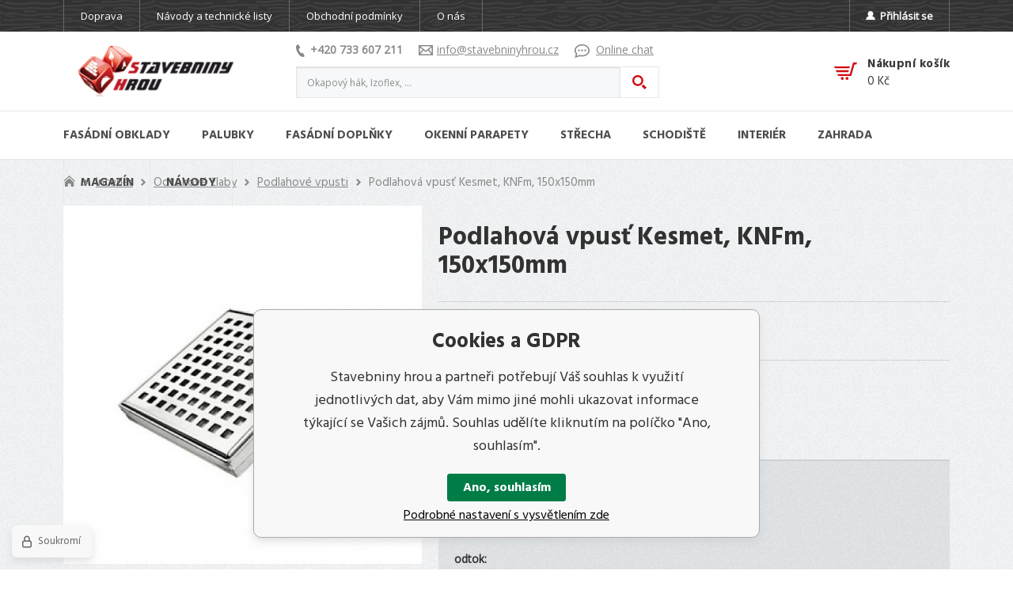

--- FILE ---
content_type: text/html; charset=utf-8
request_url: https://www.stavebninyhrou.cz/nerezova-podlahova-vpust-kesmet-standard/
body_size: 16710
content:
<!DOCTYPE html><html lang="cs"><head prefix="og: http://ogp.me/ns# fb: http://ogp.me/ns/fb#"><meta name="author" content="Stavebniny hrou" data-binargon="{&quot;fce&quot;:&quot;6&quot;, &quot;id&quot;:&quot;1213&quot;, &quot;menaId&quot;:&quot;1&quot;, &quot;menaName&quot;:&quot;Kč&quot;, &quot;languageCode&quot;:&quot;cs-CZ&quot;, &quot;skindir&quot;:&quot;stavebninyhrou2020&quot;, &quot;cmslang&quot;:&quot;1&quot;, &quot;langiso&quot;:&quot;cs&quot;, &quot;skinversion&quot;:1768395989, &quot;zemeProDoruceniISO&quot;:&quot;&quot;}"><meta name="robots" content="index, follow, max-snippet:-1, max-image-preview:large"><meta http-equiv="content-type" content="text/html; charset=utf-8"><meta property="og:url" content="https://www.stavebninyhrou.cz/nerezova-podlahova-vpust-kesmet-standard/"/><meta property="og:site_name" content="https://www.stavebninyhrou.cz"/><meta property="og:description" content="Podlahová vpusť Kesmet, KNFm, 150x150mm, Kategorie: Podlahové vpusti"/><meta property="og:title" content="Podlahová vpusť Kesmet, KNFm, 150x150mm"/><link rel="alternate" href="https://www.stavebninyhrou.cz/nerezova-podlahova-vpust-kesmet-standard/" hreflang="cs-CZ" />
  <link rel="image_src" href="https://www.stavebninyhrou.cz/imgcache/7/9/pp1212-vpust_260_260_18314.jpg" />
  <meta property="og:type" content="product"/>
  <meta property="og:image" content="https://www.stavebninyhrou.cz/imgcache/7/9/pp1212-vpust_260_260_18314.jpg"/>
 <meta name="description" content="Podlahová vpusť Kesmet, KNFm, 150x150mm, Kategorie: Podlahové vpusti">
<meta name="keywords" content="Podlahová vpusť Kesmet, KNFm, 150x150mm">
<meta name="audience" content="all">
<link rel="canonical" href="https://www.stavebninyhrou.cz/nerezova-podlahova-vpust-kesmet-standard/"><link rel="alternate" href="https://www.stavebninyhrou.cz/publicdoc/rss_atom.xml" type="application/atom+xml" title=" (https://www.stavebninyhrou.cz)" ><link rel="shortcut icon" href="https://www.stavebninyhrou.cz/favicon.ico" type="image/x-icon">
			<meta name="viewport" content="width=device-width,initial-scale=1"><title>Podlahová vpusť Kesmet, KNFm, 150x150mm - Stavebniny hrou</title><link rel="stylesheet" href="/skin/version-1768395989/stavebninyhrou2020/css-obecne.css" type="text/css"><link rel="stylesheet" href="https://www.stavebninyhrou.cz/skin/stavebninyhrou2020/fancybox/jquery.fancybox.css" type="text/css" media="screen"><link rel="preconnect" href="https://fonts.gstatic.com"><link href="https://fonts.googleapis.com/css2?family=Hind:wght@300;400;500;600;700&amp;display=swap" rel="stylesheet"><link href="https://fonts.googleapis.com/css2?family=Open+Sans&amp;display=swap" rel="stylesheet"><!--commonTemplates_head--><script data-binargon="commonGoogleTagManager">
			(function(w,d,s,l,i){w[l]=w[l]||[];w[l].push({'gtm.start':
			new Date().getTime(),event:'gtm.js'});var f=d.getElementsByTagName(s)[0],
			j=d.createElement(s),dl=l!='dataLayer'?'&l='+l:'';j.async=true;j.src=
			'//www.googletagmanager.com/gtm.js?id='+i+dl;f.parentNode.insertBefore(j,f);
			})(window,document,'script',"dataLayer","GTM-WVVQ8CD");
		</script><script data-binargon="commonGTAG (zalozeni gtag dataLayeru - dela se vzdy)">
			window.dataLayer = window.dataLayer || [];
			function gtag(){dataLayer.push(arguments);}
			gtag("js",new Date());
		</script><script data-binargon="commonGTAG (consents default)">
			gtag("consent","default",{
				"functionality_storage":"denied",
				"security_storage":"denied",
				"analytics_storage":"denied",
				"ad_storage":"denied",
				"personalization_storage":"denied",
				"ad_personalization":"denied",
				"ad_user_data":"denied",
				"wait_for_update":500
			});
		</script><script data-binargon="commonGTAG (consents update)">
			gtag("consent","update",{
				"functionality_storage":"denied",
				"security_storage":"denied",
				"analytics_storage":"denied",
				"ad_storage":"denied",
				"personalization_storage":"denied",
				"ad_personalization":"denied",
				"ad_user_data":"denied"
			});
		</script><script data-binargon="commonGTAG (GA4)" async="true" src="https://www.googletagmanager.com/gtag/js?id=G-1111"></script><script data-binargon="commonGTAG (GA4)">
				gtag("config","G-1111",{
					"send_page_view":false
				});
			</script><script data-binargon="commonGTAG (data stranky)">
			gtag("set",{
				"currency":"CZK",
				"linker":{
					"domains":["https://www.stavebninyhrou.cz/"],
					"decorate_forms": false
				}
			});

			
			gtag("event","page_view",{
				"ecomm_category":"Interiér\/Odtokové žlaby\/Podlahové vpusti\/Podlahová vpusť Kesmet, KNFm, 150x150mm","ecomm_prodid":["P1212"],"ecomm_totalvalue":2264,"pagetype":"product","ecomm_pagetype":"product","dynx_prodid":["P1212"],"dynx_totalvalue":2264,"dynx_pagetype":"product"
			});

			
				gtag("event","view_item",{
					"items":[{
						"brand":"Kesmet",
						"category":"Interiér\/Odtokové žlaby\/Podlahové vpusti\/Podlahová vpusť Kesmet, KNFm, 150x150mm",
						"google_business_vertical":"retail",
						"id":"P1212",
						"list_position":1,
						"name":"Podlahová vpusť Kesmet, KNFm, 150x150mm",
						"price":2264,
						"quantity":1
					}]
				});
			</script><!--EO commonTemplates_head--></head><body class="cmsBody" data-skin="https://www.stavebninyhrou.cz/skin/stavebninyhrou2020/"><section class="aboveHeader texture_wood"><div class="aboveHeader__container container"><div class="aboveHeader__content content"><ul class="textpagesAboveHeader textpagesAboveHeader--default js-textpagesAboveHeader"><li class="textpagesAboveHeader__item"><a href="https://www.stavebninyhrou.cz/doprava/" title="Doprava" class="textpagesAboveHeader__link ">Doprava</a></li><li class="textpagesAboveHeader__item"><a href="https://www.stavebninyhrou.cz/navody-a-technicke-listy/" title="Návody a technické listy" class="textpagesAboveHeader__link ">Návody a technické listy</a></li><li class="textpagesAboveHeader__item textpagesAboveHeader__item--TXTOBCH"><a href="https://www.stavebninyhrou.cz/obchodni-podminky/" title="Obchodní podmínky" class="textpagesAboveHeader__link ">Obchodní podmínky</a></li><li class="textpagesAboveHeader__item"><a href="https://www.stavebninyhrou.cz/o-nas/" title="O nás" class="textpagesAboveHeader__link ">O nás</a></li><li class="textpagesAboveHeader__item textpagesAboveHeader__item--contact"><a href="https://www.stavebninyhrou.cz/kontakt/" title="Kontakt" class="textpagesAboveHeader__link ">Kontakt</a></li></ul><a class="aboveHeader__account js-fancybox" href="#commonUserDialog"><img class="aboveHeader__userIcon" width="12" height="11" loading="lazy" alt="user" src="https://www.stavebninyhrou.cz/skin/stavebninyhrou2020/svg/ico_user.svg">Přihlásit se</a></div></div></section><header class="header"><div class="header__container container"><div class="header__content content"><div class="header__menuButton js-menu-toggle"><img src="https://www.stavebninyhrou.cz/skin/stavebninyhrou2020/svg/ico_menu.svg" width="25" height="20" alt="menu"></div><a class="logo" href="https://www.stavebninyhrou.cz/" title="Stavebniny hrou" role="banner"><img src="https://www.stavebninyhrou.cz/skin/stavebninyhrou2020/images/img_logo.png" alt="logo">Stavebniny hrou</a><div class="header__center"><a class="header__user js-fancybox" href="#commonUserDialog"><img src="https://www.stavebninyhrou.cz/skin/stavebninyhrou2020/svg/ico_user_red.svg" width="20" height="20" alt="user" loading="lazy"></a><div class="headerContact"><a class="headerContact__link headerContact__link--phone" href="tel:+420%20733%20607%20211" title="Telefonický kontakt"><img class="headerContact__icon headerContact__icon--phone" src="https://www.stavebninyhrou.cz/skin/stavebninyhrou2020/svg/ico_phone.svg" alt="phone" width="11" height="16" loading="lazy">+420 733 607 211</a><a class="headerContact__link headerContact__link--email" href="mailto:info@stavebninyhrou.cz" title="Adresa pro komunikaci e-mailem"><img class="headerContact__icon headerContact__icon--email" src="https://www.stavebninyhrou.cz/skin/stavebninyhrou2020/svg/ico_email.svg" alt="envelope" width="18" height="13" loading="lazy">info@stavebninyhrou.cz</a><a class="headerContact__link headerContact__link--chat" href="#" title="Komunikace za pomocí online chatu" onclick="window.toggleSmartsupp(); return false;"><img class="headerContact__icon headerContact__icon--chat" src="https://www.stavebninyhrou.cz/skin/stavebninyhrou2020/svg/ico_chat.svg" alt="chat" width="19" height="17" loading="lazy">Online chat</a></div><form class="search search--default" action="https://www.stavebninyhrou.cz/hledani/" method="post" role="search" id="js-search-form"><div class="search__toggle js-search-toggle"><img src="https://www.stavebninyhrou.cz/skin/stavebninyhrou2020/svg/ico_magnifier.svg" width="20" height="20" alt="magnifier" loading="lazy"></div><div class="search__container search__container--default" id="js-search-container"><input type="hidden" name="send" value="1"><input type="hidden" name="listpos" value="0"><div class="flex"><input class="search__input search__input--default exclude" type="text" name="as_search" placeholder="Okapový hák, Izoflex, ..." autocomplete="off" id="js-search-input"><button class="search__button search__button--default" type="submit"></button></div></div></form></div><div class="headerCart"><a class="headerCart__container" href="https://www.stavebninyhrou.cz/pokladna/?wtemp_krok=1"><img class="headerCart__icon" alt="cart" width="29" height="22" src="https://www.stavebninyhrou.cz/skin/stavebninyhrou2020/svg/ico_cart.svg" loading="lazy"><div class="headerCart__content"><div class="headerCart__title">Nákupní košík</div><div class="headerCart__amount"><span class="js-products-price-with-vat">0</span> Kč</div></div></a></div></div></div></header><nav class="menu" id="js-menu"><div class="menu__container container"><div class="menu__content content"><div class="menu__close js-menu-close"></div><div class="menu__items" id="js-menu-items"><a class="menu__back" href="https://www.stavebninyhrou.cz/" title="Hlavní strana"><img class="menu__backIcon" src="https://www.stavebninyhrou.cz/skin/stavebninyhrou2020/svg/ico_arrow_right_white.svg" width="7" height="10" alt="arrow" loading="lazy"><span class="menu__backText">Hlavní strana</span></a><span class="menu__item menu__item--eshop menu__item--first menu__item--submenu-true js-menu-item" data-id="-2147483613"><a class="menu__link" href="https://www.stavebninyhrou.cz/fasadni-obklady/" title="Fasádní obklady vtisknou jedinečnou tvář vašemu domu." data-id="-2147483613"><span class="menu__linkText">Fasádní obklady</span><span class="menu__linkIcon js-menu-open"><img src="https://www.stavebninyhrou.cz/skin/stavebninyhrou2020/svg/ico_arrow_right.svg" width="7" height="10" alt="arrow" loading="lazy"></span></a><div class="submenu" data-id="-2147483613"><div class="submenu__tiles"><div class="submenu__back js-submenu-back"><div class="submenu__backIcon"><img src="https://www.stavebninyhrou.cz/skin/stavebninyhrou2020/svg/ico_arrow_right.svg" width="7" height="10" alt="arrow" loading="lazy"></div><div class="submenu__backText">Zpět</div></div><div class="submenu__title">Fasádní obklady</div><div class="submenu__tile js-menu-item"><div class="submenu__picture"><a href="https://www.stavebninyhrou.cz/fasadni-obklady/dekor-cihla/" title="Fasádní obklady s imitací cihly."><img class="submenu__image" src="https://www.stavebninyhrou.cz/imgcache/1/9/publicdoc-114_110_100_75991.jpg" alt="Fasádní obklady s imitací cihly." loading="lazy" width="110" height="110"></a></div><div class="submenu__links"><a class="submenu__link submenu__link--main" href="https://www.stavebninyhrou.cz/fasadni-obklady/dekor-cihla/" title="Fasádní obklady s imitací cihly."><span class="submenu__linkText">Dekor cihla</span></a><div class="submenu__text">Fasádní cihlové obklady, které svým dekorem a strukturou dokonale napodobují pravé cihly. Můžete je využít jako dekorativní obklady v interiéru i exteriéru, kde snadno odolají mrazům a UV záření.</div></div></div><div class="submenu__tile js-menu-item"><div class="submenu__picture"><a href="https://www.stavebninyhrou.cz/fasadni-obklady/dekor-drevo/" title="Fasádní obklady s imitací dřeva."><img class="submenu__image" src="https://www.stavebninyhrou.cz/imgcache/5/1/publicdoc-oldpalisandrsvetly2_110_100_95230.jpg" alt="Fasádní obklady s imitací dřeva." loading="lazy" width="110" height="110"></a></div><div class="submenu__links"><a class="submenu__link submenu__link--main" href="https://www.stavebninyhrou.cz/fasadni-obklady/dekor-drevo/" title="Fasádní obklady s imitací dřeva."><span class="submenu__linkText">Dekor dřevo</span></a><div class="submenu__text">Plastové obklady v dekorech imitujících dřevo pro odolnou provětrávanou fasádu.</div></div></div><div class="submenu__tile js-menu-item"><div class="submenu__picture"><a href="https://www.stavebninyhrou.cz/fasadni-obklady/dekor-kamen/" title="Fasádní obklady s imitací přírodního kamene."><img class="submenu__image" src="https://www.stavebninyhrou.cz/imgcache/d/2/publicdoc-palavakamen-2_110_100_157063.jpg" alt="Fasádní obklady s imitací přírodního kamene." loading="lazy" width="110" height="110"></a></div><div class="submenu__links"><a class="submenu__link submenu__link--main" href="https://www.stavebninyhrou.cz/fasadni-obklady/dekor-kamen/" title="Fasádní obklady s imitací přírodního kamene."><span class="submenu__linkText">Dekor kámen</span><span class="submenu__linkIcon js-menu-open"><img src="https://www.stavebninyhrou.cz/skin/stavebninyhrou2020/svg/ico_arrow_right.svg" width="7" height="10" alt="arrow" loading="lazy"></span></a><ul class="submenu__list"><div class="submenu__back js-submenu-back"><div class="submenu__backIcon"><img src="https://www.stavebninyhrou.cz/skin/stavebninyhrou2020/svg/ico_arrow_right.svg" width="7" height="10" alt="arrow" loading="lazy"></div><div class="submenu__backText">Zpět</div></div><div class="submenu__title">Dekor kámen</div><li class="submenu__item"><a class="submenu__link submenu__link--regular" href="https://www.stavebninyhrou.cz/fasadni-obklady-obklady-keraton/" title="Fasádní obklady Keraton z lehčeného betonu. ">Obklady Keraton</a></li></ul></div></div><div class="submenu__tile js-menu-item"><div class="submenu__picture"><a href="https://www.stavebninyhrou.cz/fasadni-obklady/fasadni-folie/" title="Fasádní folie"><img class="submenu__image" src="https://www.stavebninyhrou.cz/imgcache/1/b/publicdoc-tyvekuvfacade1-1_110_100_175138.jpg" alt="Fasádní folie" loading="lazy" width="110" height="110"></a></div><div class="submenu__links"><a class="submenu__link submenu__link--main" href="https://www.stavebninyhrou.cz/fasadni-obklady/fasadni-folie/" title="Fasádní folie"><span class="submenu__linkText">Fasádní folie</span></a><div class="submenu__text"></div></div></div><div class="submenu__tile js-menu-item"><div class="submenu__picture"><a href="https://www.stavebninyhrou.cz/fasadni-obklady-fasadni-osteni/" title="Montované fasádní ostění"><img class="submenu__image" src="https://www.stavebninyhrou.cz/imgcache/7/4/publicdoc-bily115_110_100_21636.jpg" alt="Montované fasádní ostění" loading="lazy" width="110" height="110"></a></div><div class="submenu__links"><a class="submenu__link submenu__link--main" href="https://www.stavebninyhrou.cz/fasadni-obklady-fasadni-osteni/" title="Montované fasádní ostění"><span class="submenu__linkText">Fasádní ostění</span></a><div class="submenu__text">Univerzální pěnové desky a potřeby pro jejich ukončování a napojování.</div></div></div><div class="submenu__tile js-menu-item"><div class="submenu__picture"><a href="https://www.stavebninyhrou.cz/fasadni-obklady-podbiti-strech-vox-infratop/" title="Plastové panely Infratop pro podbití střech."><img class="submenu__image" src="https://www.stavebninyhrou.cz/imgcache/9/c/publicdoc-rozmerypanel_110_100_24718.jpg" alt="Plastové panely Infratop pro podbití střech." loading="lazy" width="110" height="110"></a></div><div class="submenu__links"><a class="submenu__link submenu__link--main" href="https://www.stavebninyhrou.cz/fasadni-obklady-podbiti-strech-vox-infratop/" title="Plastové panely Infratop pro podbití střech."><span class="submenu__linkText">Podbití střech VOX Infratop</span></a><div class="submenu__text">Barevné plastové podklady pro vytváření střešních podhledů. </div></div></div></div></div></span><span class="menu__item menu__item--eshop menu__item--submenu-true js-menu-item" data-id="-2147483612"><a class="menu__link" href="https://www.stavebninyhrou.cz/palubky/" title="Palubky" data-id="-2147483612"><span class="menu__linkText">Palubky</span><span class="menu__linkIcon js-menu-open"><img src="https://www.stavebninyhrou.cz/skin/stavebninyhrou2020/svg/ico_arrow_right.svg" width="7" height="10" alt="arrow" loading="lazy"></span></a><div class="submenu" data-id="-2147483612"><div class="submenu__tiles"><div class="submenu__back js-submenu-back"><div class="submenu__backIcon"><img src="https://www.stavebninyhrou.cz/skin/stavebninyhrou2020/svg/ico_arrow_right.svg" width="7" height="10" alt="arrow" loading="lazy"></div><div class="submenu__backText">Zpět</div></div><div class="submenu__title">Palubky</div><div class="submenu__tile js-menu-item"><div class="submenu__picture"><a href="https://www.stavebninyhrou.cz/palubky/fasadni-drevene-palubky/" title="Fasádní dřevěné palubky z tepelně upraveného dřeva."><img class="submenu__image" src="https://www.stavebninyhrou.cz/imgcache/9/f/publicdoc-utv19117_110_100_21225.jpg" alt="Fasádní dřevěné palubky z tepelně upraveného dřeva." loading="lazy" width="110" height="110"></a></div><div class="submenu__links"><a class="submenu__link submenu__link--main" href="https://www.stavebninyhrou.cz/palubky/fasadni-drevene-palubky/" title="Fasádní dřevěné palubky z tepelně upraveného dřeva."><span class="submenu__linkText">Dřevěné palubky</span></a><div class="submenu__text">Odolné dřevěné palubky určené k obkladu fasád domů, chat a dalších budov.</div></div></div><div class="submenu__tile js-menu-item"><div class="submenu__picture"><a href="https://www.stavebninyhrou.cz/palubky/fasadni-plastove-palubky/" title="Plastové palubky"><img class="submenu__image" src="https://www.stavebninyhrou.cz/imgcache/7/3/publicdoc-askohnedymelir-1_110_100_26587.jpg" alt="Plastové palubky" loading="lazy" width="110" height="110"></a></div><div class="submenu__links"><a class="submenu__link submenu__link--main" href="https://www.stavebninyhrou.cz/palubky/fasadni-plastove-palubky/" title="Plastové palubky"><span class="submenu__linkText">Plastové palubky</span><span class="submenu__linkIcon js-menu-open"><img src="https://www.stavebninyhrou.cz/skin/stavebninyhrou2020/svg/ico_arrow_right.svg" width="7" height="10" alt="arrow" loading="lazy"></span></a><ul class="submenu__list"><div class="submenu__back js-submenu-back"><div class="submenu__backIcon"><img src="https://www.stavebninyhrou.cz/skin/stavebninyhrou2020/svg/ico_arrow_right.svg" width="7" height="10" alt="arrow" loading="lazy"></div><div class="submenu__backText">Zpět</div></div><div class="submenu__title">Plastové palubky</div><li class="submenu__item"><a class="submenu__link submenu__link--regular" href="https://www.stavebninyhrou.cz/fasadni-plastove-palubky-fasadni-plastove-palubky-profi/" title="Plastové palubky Profi se zesíleným profilem.">Profi</a></li><li class="submenu__item"><a class="submenu__link submenu__link--regular" href="https://www.stavebninyhrou.cz/fasadni-plastove-palubky-fasadni-plastove-palubky-profi-asa/" title="Plastové palubky Profi ASA odolné UV záření.">Profi ASA</a></li><li class="submenu__item"><a class="submenu__link submenu__link--regular" href="https://www.stavebninyhrou.cz/fasadni-plastove-palubky-fasadni-plastove-palubky-profi-decor/" title="Plastové palubky Profi Dekor s folií odolnou UV.">Profi Decor</a></li></ul></div></div></div></div></span><span class="menu__item menu__item--eshop menu__item--submenu-true js-menu-item" data-id="-2147483611"><a class="menu__link" href="https://www.stavebninyhrou.cz/fasadni-doplnky/" title="Doplňky fasád, vchodové stříšky, schránky." data-id="-2147483611"><span class="menu__linkText">Fasádní doplňky</span><span class="menu__linkIcon js-menu-open"><img src="https://www.stavebninyhrou.cz/skin/stavebninyhrou2020/svg/ico_arrow_right.svg" width="7" height="10" alt="arrow" loading="lazy"></span></a><div class="submenu" data-id="-2147483611"><div class="submenu__tiles"><div class="submenu__back js-submenu-back"><div class="submenu__backIcon"><img src="https://www.stavebninyhrou.cz/skin/stavebninyhrou2020/svg/ico_arrow_right.svg" width="7" height="10" alt="arrow" loading="lazy"></div><div class="submenu__backText">Zpět</div></div><div class="submenu__title">Fasádní doplňky</div><div class="submenu__tile js-menu-item"><div class="submenu__picture"><a href="https://www.stavebninyhrou.cz/fasadni-doplnky/dekorativni-omitky/" title="Dekorativní mozaikové omítky"><img class="submenu__image" src="https://www.stavebninyhrou.cz/imgcache/4/5/publicdoc-aavv_110_100_79174.jpg" alt="Dekorativní mozaikové omítky" loading="lazy" width="110" height="110"></a></div><div class="submenu__links"><a class="submenu__link submenu__link--main" href="https://www.stavebninyhrou.cz/fasadni-doplnky/dekorativni-omitky/" title="Dekorativní mozaikové omítky"><span class="submenu__linkText">Dekorativní omítky</span><span class="submenu__linkIcon js-menu-open"><img src="https://www.stavebninyhrou.cz/skin/stavebninyhrou2020/svg/ico_arrow_right.svg" width="7" height="10" alt="arrow" loading="lazy"></span></a><ul class="submenu__list"><div class="submenu__back js-submenu-back"><div class="submenu__backIcon"><img src="https://www.stavebninyhrou.cz/skin/stavebninyhrou2020/svg/ico_arrow_right.svg" width="7" height="10" alt="arrow" loading="lazy"></div><div class="submenu__backText">Zpět</div></div><div class="submenu__title">Dekorativní omítky</div><li class="submenu__item"><a class="submenu__link submenu__link--regular" href="https://www.stavebninyhrou.cz/dekorativni-omitky-penetrace/" title="Penetrace k dekorativním omítkám.">Penetrace</a></li></ul></div></div><div class="submenu__tile js-menu-item"><div class="submenu__picture"><a href="https://www.stavebninyhrou.cz/fasadni-doplnky/postovni-schranky/" title="Poštovní schránka není pouhá krabice na dopisy."><img class="submenu__image" src="https://www.stavebninyhrou.cz/imgcache/1/0/publicdoc-b00_110_100_11809.jpg" alt="Poštovní schránka není pouhá krabice na dopisy." loading="lazy" width="110" height="110"></a></div><div class="submenu__links"><a class="submenu__link submenu__link--main" href="https://www.stavebninyhrou.cz/fasadni-doplnky/postovni-schranky/" title="Poštovní schránka není pouhá krabice na dopisy."><span class="submenu__linkText">Poštovní schránky</span><span class="submenu__linkIcon js-menu-open"><img src="https://www.stavebninyhrou.cz/skin/stavebninyhrou2020/svg/ico_arrow_right.svg" width="7" height="10" alt="arrow" loading="lazy"></span></a><ul class="submenu__list"><div class="submenu__back js-submenu-back"><div class="submenu__backIcon"><img src="https://www.stavebninyhrou.cz/skin/stavebninyhrou2020/svg/ico_arrow_right.svg" width="7" height="10" alt="arrow" loading="lazy"></div><div class="submenu__backText">Zpět</div></div><div class="submenu__title">Poštovní schránky</div><li class="submenu__item"><a class="submenu__link submenu__link--regular" href="https://www.stavebninyhrou.cz/postovni-schranky-nerezove-postovni-schranky/" title="Nerezové poštovní schránky">Nerezové schránky</a></li><li class="submenu__item"><a class="submenu__link submenu__link--regular" href="https://www.stavebninyhrou.cz/postovni-schranky-schranky-s-komunikaci/" title="Schránky s komunikací">S komunikací</a></li><li class="submenu__item"><a class="submenu__link submenu__link--regular" href="https://www.stavebninyhrou.cz/postovni-schranky-doplnkovy-material/" title="Doplňkový materiál pro poštovní schránky">Doplňkový materiál</a></li></ul></div></div><div class="submenu__tile js-menu-item"><div class="submenu__picture"><a href="https://www.stavebninyhrou.cz/fasadni-doplnky/vchodove-strisky/" title="Vchodové stříšky na fasádu"><img class="submenu__image" src="https://www.stavebninyhrou.cz/imgcache/3/6/publicdoc-lightlinexl_110_100_10204.jpg" alt="Vchodové stříšky na fasádu" loading="lazy" width="110" height="110"></a></div><div class="submenu__links"><a class="submenu__link submenu__link--main" href="https://www.stavebninyhrou.cz/fasadni-doplnky/vchodove-strisky/" title="Vchodové stříšky na fasádu"><span class="submenu__linkText">Vchodové stříšky</span><span class="submenu__linkIcon js-menu-open"><img src="https://www.stavebninyhrou.cz/skin/stavebninyhrou2020/svg/ico_arrow_right.svg" width="7" height="10" alt="arrow" loading="lazy"></span></a><ul class="submenu__list"><div class="submenu__back js-submenu-back"><div class="submenu__backIcon"><img src="https://www.stavebninyhrou.cz/skin/stavebninyhrou2020/svg/ico_arrow_right.svg" width="7" height="10" alt="arrow" loading="lazy"></div><div class="submenu__backText">Zpět</div></div><div class="submenu__title">Vchodové stříšky</div><li class="submenu__item"><a class="submenu__link submenu__link--regular" href="https://www.stavebninyhrou.cz/vchodove-strisky-strisky-pultove/" title="Pultové stříšky nad dveře">Stříšky pultové</a></li><li class="submenu__item"><a class="submenu__link submenu__link--regular" href="https://www.stavebninyhrou.cz/vchodove-strisky-strisky-obloukove/" title="Obloukové stříšky nad dveře">Stříšky obloukové</a></li><li class="submenu__item"><a class="submenu__link submenu__link--regular" href="https://www.stavebninyhrou.cz/vchodove-strisky-doplnky-ke-striskam/" title="Doplňky ke stříškám">Doplňky ke stříškám</a></li></ul></div></div></div></div></span><span class="menu__item menu__item--eshop menu__item--submenu-true js-menu-item" data-id="-2147483607"><a class="menu__link" href="https://www.stavebninyhrou.cz/okenni-parapety/" title="Okenní parapety " data-id="-2147483607"><span class="menu__linkText">Okenní parapety</span><span class="menu__linkIcon js-menu-open"><img src="https://www.stavebninyhrou.cz/skin/stavebninyhrou2020/svg/ico_arrow_right.svg" width="7" height="10" alt="arrow" loading="lazy"></span></a><div class="submenu" data-id="-2147483607"><div class="submenu__tiles"><div class="submenu__back js-submenu-back"><div class="submenu__backIcon"><img src="https://www.stavebninyhrou.cz/skin/stavebninyhrou2020/svg/ico_arrow_right.svg" width="7" height="10" alt="arrow" loading="lazy"></div><div class="submenu__backText">Zpět</div></div><div class="submenu__title">Okenní parapety</div><div class="submenu__tile js-menu-item"><div class="submenu__picture"><a href="https://www.stavebninyhrou.cz/okenni-parapety-vnitrni-parapety/" title="Vnitřní okenní parapety"><img class="submenu__image" src="https://www.stavebninyhrou.cz/imgcache/a/3/publicdoc-rssedymramorpvc-2_110_100_25451.jpg" alt="Vnitřní okenní parapety" loading="lazy" width="110" height="110"></a></div><div class="submenu__links"><a class="submenu__link submenu__link--main" href="https://www.stavebninyhrou.cz/okenni-parapety-vnitrni-parapety/" title="Vnitřní okenní parapety"><span class="submenu__linkText">Vnitřní parapety</span></a><div class="submenu__text">Interiérové okenní parapety vyrobené z vlhkuodolné dřevotřísky nebo tvrdého PVC.</div></div></div><div class="submenu__tile js-menu-item"><div class="submenu__picture"><a href="https://www.stavebninyhrou.cz/okenni-parapety-venkovni-hlinikove-parapety/" title="Hliníkové venkovní parapety"><img class="submenu__image" src="https://www.stavebninyhrou.cz/imgcache/8/e/publicdoc-al-antracit_110_100_10844.jpg" alt="Hliníkové venkovní parapety" loading="lazy" width="110" height="110"></a></div><div class="submenu__links"><a class="submenu__link submenu__link--main" href="https://www.stavebninyhrou.cz/okenni-parapety-venkovni-hlinikove-parapety/" title="Hliníkové venkovní parapety"><span class="submenu__linkText">Venkovní parapety</span></a><div class="submenu__text">Odolné parapety vyrobené z extrahovaného hliníku.</div></div></div></div></div></span><span class="menu__item menu__item--eshop menu__item--submenu-true js-menu-item" data-id="-2147483610"><a class="menu__link" href="https://www.stavebninyhrou.cz/strecha/" title="Střešní krytiny, okapy, komíny pro dům i na zahradu." data-id="-2147483610"><span class="menu__linkText">Střecha</span><span class="menu__linkIcon js-menu-open"><img src="https://www.stavebninyhrou.cz/skin/stavebninyhrou2020/svg/ico_arrow_right.svg" width="7" height="10" alt="arrow" loading="lazy"></span></a><div class="submenu" data-id="-2147483610"><div class="submenu__tiles"><div class="submenu__back js-submenu-back"><div class="submenu__backIcon"><img src="https://www.stavebninyhrou.cz/skin/stavebninyhrou2020/svg/ico_arrow_right.svg" width="7" height="10" alt="arrow" loading="lazy"></div><div class="submenu__backText">Zpět</div></div><div class="submenu__title">Střecha</div><div class="submenu__tile js-menu-item"><div class="submenu__picture"><a href="https://www.stavebninyhrou.cz/strecha/kominy/" title="Komíny a komínové systémy"><img class="submenu__image" src="https://www.stavebninyhrou.cz/imgcache/3/7/publicdoc-obla-1_110_100_18637.jpg" alt="Komíny a komínové systémy" loading="lazy" width="110" height="110"></a></div><div class="submenu__links"><a class="submenu__link submenu__link--main" href="https://www.stavebninyhrou.cz/strecha/kominy/" title="Komíny a komínové systémy"><span class="submenu__linkText">Komíny</span><span class="submenu__linkIcon js-menu-open"><img src="https://www.stavebninyhrou.cz/skin/stavebninyhrou2020/svg/ico_arrow_right.svg" width="7" height="10" alt="arrow" loading="lazy"></span></a><ul class="submenu__list"><div class="submenu__back js-submenu-back"><div class="submenu__backIcon"><img src="https://www.stavebninyhrou.cz/skin/stavebninyhrou2020/svg/ico_arrow_right.svg" width="7" height="10" alt="arrow" loading="lazy"></div><div class="submenu__backText">Zpět</div></div><div class="submenu__title">Komíny</div><li class="submenu__item"><a class="submenu__link submenu__link--regular" href="https://www.stavebninyhrou.cz/kominy-ciko-kominy/" title="Kvalitní komínové systémy od českého výrobce Ciko.">Ciko komíny</a></li><li class="submenu__item"><a class="submenu__link submenu__link--regular" href="https://www.stavebninyhrou.cz/kominy-nerezove-kominove-dily/" title="Díly pro třívrstvé nerezové komíny">Nerezové díly</a></li><li class="submenu__item"><a class="submenu__link submenu__link--regular" href="https://www.stavebninyhrou.cz/kominy-kominove-hlavy/" title="Komínové hlavy - nadstřešní části komínu">Komínové hlavy</a></li></ul></div></div><div class="submenu__tile js-menu-item"><div class="submenu__picture"><a href="https://www.stavebninyhrou.cz/strecha/plastove-okapy/" title="Montované plastové okapy"><img class="submenu__image" src="https://www.stavebninyhrou.cz/imgcache/3/2/publicdoc-zlab-2_110_100_22926.jpg" alt="Montované plastové okapy" loading="lazy" width="110" height="110"></a></div><div class="submenu__links"><a class="submenu__link submenu__link--main" href="https://www.stavebninyhrou.cz/strecha/plastove-okapy/" title="Montované plastové okapy"><span class="submenu__linkText">Plastové okapy</span><span class="submenu__linkIcon js-menu-open"><img src="https://www.stavebninyhrou.cz/skin/stavebninyhrou2020/svg/ico_arrow_right.svg" width="7" height="10" alt="arrow" loading="lazy"></span></a><ul class="submenu__list"><div class="submenu__back js-submenu-back"><div class="submenu__backIcon"><img src="https://www.stavebninyhrou.cz/skin/stavebninyhrou2020/svg/ico_arrow_right.svg" width="7" height="10" alt="arrow" loading="lazy"></div><div class="submenu__backText">Zpět</div></div><div class="submenu__title">Plastové okapy</div><li class="submenu__item"><a class="submenu__link submenu__link--regular" href="https://www.stavebninyhrou.cz/plastove-okapy-okapove-zlaby/" title="Plastové okapové žlaby">Okapové žlaby</a></li><li class="submenu__item"><a class="submenu__link submenu__link--regular" href="https://www.stavebninyhrou.cz/plastove-okapy-okapove-svody/" title="Plastové okapové svody">Okapové svody</a></li><li class="submenu__item"><a class="submenu__link submenu__link--regular" href="https://www.stavebninyhrou.cz/plastove-okapy-montazni-doplnky/" title="Tvarovky a spojky pro plastové okapy">Montážní doplňky</a></li></ul></div></div><div class="submenu__tile js-menu-item"><div class="submenu__picture"><a href="https://www.stavebninyhrou.cz/strecha/polykarbonatove-desky/" title="Komůrkové a plné polykarbonátové desky"><img class="submenu__image" src="https://www.stavebninyhrou.cz/imgcache/c/e/publicdoc-8cira-1_110_100_31204.jpg" alt="Komůrkové a plné polykarbonátové desky" loading="lazy" width="110" height="110"></a></div><div class="submenu__links"><a class="submenu__link submenu__link--main" href="https://www.stavebninyhrou.cz/strecha/polykarbonatove-desky/" title="Komůrkové a plné polykarbonátové desky"><span class="submenu__linkText">Polykarbonát</span><span class="submenu__linkIcon js-menu-open"><img src="https://www.stavebninyhrou.cz/skin/stavebninyhrou2020/svg/ico_arrow_right.svg" width="7" height="10" alt="arrow" loading="lazy"></span></a><ul class="submenu__list"><div class="submenu__back js-submenu-back"><div class="submenu__backIcon"><img src="https://www.stavebninyhrou.cz/skin/stavebninyhrou2020/svg/ico_arrow_right.svg" width="7" height="10" alt="arrow" loading="lazy"></div><div class="submenu__backText">Zpět</div></div><div class="submenu__title">Polykarbonát</div><li class="submenu__item"><a class="submenu__link submenu__link--regular" href="https://www.stavebninyhrou.cz/polykarbonatove-desky-dutinkove-desky/" title="Dutinkové polykarbonátové desky">Dutinkové desky</a></li><li class="submenu__item"><a class="submenu__link submenu__link--regular" href="https://www.stavebninyhrou.cz/polykarbonatove-desky-plne-desky/" title="Desky z plného polykarbonátu">Plné desky</a></li><li class="submenu__item"><a class="submenu__link submenu__link--regular" href="https://www.stavebninyhrou.cz/polykarbonatove-desky-montazni-profily/" title="Montážní příslušenství pro polykarbonátové desky">Montážní profily</a></li></ul></div></div><div class="submenu__tile js-menu-item"><div class="submenu__picture"><a href="https://www.stavebninyhrou.cz/strecha/stresni-krytina/" title="Střešní krytina pro dům i zahradní pergolu."><img class="submenu__image" src="https://www.stavebninyhrou.cz/imgcache/8/0/publicdoc-folie-pro-baner_110_100_39139.jpg" alt="Střešní krytina pro dům i zahradní pergolu." loading="lazy" width="110" height="110"></a></div><div class="submenu__links"><a class="submenu__link submenu__link--main" href="https://www.stavebninyhrou.cz/strecha/stresni-krytina/" title="Střešní krytina pro dům i zahradní pergolu."><span class="submenu__linkText">Střešní krytina</span><span class="submenu__linkIcon js-menu-open"><img src="https://www.stavebninyhrou.cz/skin/stavebninyhrou2020/svg/ico_arrow_right.svg" width="7" height="10" alt="arrow" loading="lazy"></span></a><ul class="submenu__list"><div class="submenu__back js-submenu-back"><div class="submenu__backIcon"><img src="https://www.stavebninyhrou.cz/skin/stavebninyhrou2020/svg/ico_arrow_right.svg" width="7" height="10" alt="arrow" loading="lazy"></div><div class="submenu__backText">Zpět</div></div><div class="submenu__title">Střešní krytina</div><li class="submenu__item"><a class="submenu__link submenu__link--regular" href="https://www.stavebninyhrou.cz/stresni-krytina-asfaltovy-sindel/" title="Asfaltový šindel Katepal">Asfaltový šindel</a></li><li class="submenu__item"><a class="submenu__link submenu__link--regular" href="https://www.stavebninyhrou.cz/strecha/stresni-krytina/stresni-folie/" title="Střešní folie">Střešní folie</a></li><li class="submenu__item"><a class="submenu__link submenu__link--regular" href="https://www.stavebninyhrou.cz/stresni-krytina-stresni-vlnovky/" title="Střešní vlnovky">Střešní vlnovky</a></li></ul></div></div><div class="submenu__tile js-menu-item"><div class="submenu__picture"><a href="https://www.stavebninyhrou.cz/strecha/tepelna-izolace/" title="Tepelná izolace pro podkroví"><img class="submenu__image" src="https://www.stavebninyhrou.cz/imgcache/2/0/publicdoc-pamatherm4_110_100_43504.jpg" alt="Tepelná izolace pro podkroví" loading="lazy" width="110" height="110"></a></div><div class="submenu__links"><a class="submenu__link submenu__link--main" href="https://www.stavebninyhrou.cz/strecha/tepelna-izolace/" title="Tepelná izolace pro podkroví"><span class="submenu__linkText">Tepelná izolace</span></a><div class="submenu__text">Tepelně izolační PIR panely a příslušenství potřebné pro jejich instalaci. </div></div></div></div></div></span><span class="menu__item menu__item--eshop menu__item--submenu-true js-menu-item" data-id="-2147483619"><a class="menu__link" href="https://www.stavebninyhrou.cz/schodiste/" title="Montovaná schodiště a půdní schody" data-id="-2147483619"><span class="menu__linkText">Schodiště</span><span class="menu__linkIcon js-menu-open"><img src="https://www.stavebninyhrou.cz/skin/stavebninyhrou2020/svg/ico_arrow_right.svg" width="7" height="10" alt="arrow" loading="lazy"></span></a><div class="submenu" data-id="-2147483619"><div class="submenu__tiles"><div class="submenu__back js-submenu-back"><div class="submenu__backIcon"><img src="https://www.stavebninyhrou.cz/skin/stavebninyhrou2020/svg/ico_arrow_right.svg" width="7" height="10" alt="arrow" loading="lazy"></div><div class="submenu__backText">Zpět</div></div><div class="submenu__title">Schodiště</div><div class="submenu__tile js-menu-item"><div class="submenu__picture"><a href="https://www.stavebninyhrou.cz/schodiste-celodrevene-schodiste/" title="Celodřevěná stavebnicová schodiště"><img class="submenu__image" src="https://www.stavebninyhrou.cz/imgcache/6/3/publicdoc-turn_110_100_24874.jpg" alt="Celodřevěná stavebnicová schodiště" loading="lazy" width="110" height="110"></a></div><div class="submenu__links"><a class="submenu__link submenu__link--main" href="https://www.stavebninyhrou.cz/schodiste-celodrevene-schodiste/" title="Celodřevěná stavebnicová schodiště"><span class="submenu__linkText">Celodřevěné</span></a><div class="submenu__text">Prostorově úsporná dřevěná schodiště určená pro místnosti s menším provozem. </div></div></div><div class="submenu__tile js-menu-item"><div class="submenu__picture"><a href="https://www.stavebninyhrou.cz/schodiste/pudni-schody/" title="Půdní stahovací schody"><img class="submenu__image" src="https://www.stavebninyhrou.cz/imgcache/9/a/publicdoc-flexpolare_110_100_31560.jpg" alt="Půdní stahovací schody" loading="lazy" width="110" height="110"></a></div><div class="submenu__links"><a class="submenu__link submenu__link--main" href="https://www.stavebninyhrou.cz/schodiste/pudni-schody/" title="Půdní stahovací schody"><span class="submenu__linkText">Půdní schody</span><span class="submenu__linkIcon js-menu-open"><img src="https://www.stavebninyhrou.cz/skin/stavebninyhrou2020/svg/ico_arrow_right.svg" width="7" height="10" alt="arrow" loading="lazy"></span></a><ul class="submenu__list"><div class="submenu__back js-submenu-back"><div class="submenu__backIcon"><img src="https://www.stavebninyhrou.cz/skin/stavebninyhrou2020/svg/ico_arrow_right.svg" width="7" height="10" alt="arrow" loading="lazy"></div><div class="submenu__backText">Zpět</div></div><div class="submenu__title">Půdní schody</div><li class="submenu__item"><a class="submenu__link submenu__link--regular" href="https://www.stavebninyhrou.cz/pudni-schody-protipozarni-schody/" title="Protipožární půdní schody">Protipožární schody</a></li><li class="submenu__item"><a class="submenu__link submenu__link--regular" href="https://www.stavebninyhrou.cz/pudni-schody-pudni-schody-minka/" title="Půdní schody Minka">Půdní schody Minka</a></li><li class="submenu__item"><a class="submenu__link submenu__link--regular" href="https://www.stavebninyhrou.cz/pudni-schody-pudni-schody-jap/" title="Stahovací půdní schody JAP">Půdní schody JAP</a></li></ul></div></div><div class="submenu__tile js-menu-item"><div class="submenu__picture"><a href="https://www.stavebninyhrou.cz/schodiste/zabradli/" title="Montované nerezové zábradlí"><img class="submenu__image" src="https://www.stavebninyhrou.cz/imgcache/6/c/publicdoc-sada-drevo-2_110_100_19903.jpg" alt="Montované nerezové zábradlí" loading="lazy" width="110" height="110"></a></div><div class="submenu__links"><a class="submenu__link submenu__link--main" href="https://www.stavebninyhrou.cz/schodiste/zabradli/" title="Montované nerezové zábradlí"><span class="submenu__linkText">Zábradlí</span><span class="submenu__linkIcon js-menu-open"><img src="https://www.stavebninyhrou.cz/skin/stavebninyhrou2020/svg/ico_arrow_right.svg" width="7" height="10" alt="arrow" loading="lazy"></span></a><ul class="submenu__list"><div class="submenu__back js-submenu-back"><div class="submenu__backIcon"><img src="https://www.stavebninyhrou.cz/skin/stavebninyhrou2020/svg/ico_arrow_right.svg" width="7" height="10" alt="arrow" loading="lazy"></div><div class="submenu__backText">Zpět</div></div><div class="submenu__title">Zábradlí</div><li class="submenu__item"><a class="submenu__link submenu__link--regular" href="https://www.stavebninyhrou.cz/zabradli-drzaky-madel/" title="Držáky schodišťových madel">Držáky madel</a></li><li class="submenu__item"><a class="submenu__link submenu__link--regular" href="https://www.stavebninyhrou.cz/zabradli-madla-zabradli/" title="Madla zábradlí">Madla zábradlí</a></li><li class="submenu__item"><a class="submenu__link submenu__link--regular" href="https://www.stavebninyhrou.cz/zabradli-sloupky-zabradli/" title="Nerezové sloupky zábradlí">Sloupky nerezového zábradlí</a></li></ul></div></div></div></div></span><span class="menu__item menu__item--eshop menu__item--selected menu__item--submenu-true js-menu-item" data-id="-2147483609"><a class="menu__link" href="https://www.stavebninyhrou.cz/interier/" title="Stavební vybavení interiéru budov" data-id="-2147483609"><span class="menu__linkText">Interiér</span><span class="menu__linkIcon js-menu-open"><img src="https://www.stavebninyhrou.cz/skin/stavebninyhrou2020/svg/ico_arrow_right.svg" width="7" height="10" alt="arrow" loading="lazy"></span></a><div class="submenu" data-id="-2147483609"><div class="submenu__tiles"><div class="submenu__back js-submenu-back"><div class="submenu__backIcon"><img src="https://www.stavebninyhrou.cz/skin/stavebninyhrou2020/svg/ico_arrow_right.svg" width="7" height="10" alt="arrow" loading="lazy"></div><div class="submenu__backText">Zpět</div></div><div class="submenu__title">Interiér</div><div class="submenu__tile js-menu-item"><div class="submenu__picture"><a href="https://www.stavebninyhrou.cz/interier/hydranty-a-hasici-pristroje/" title="Hydranty a hasící přístroje"><img class="submenu__image" src="https://www.stavebninyhrou.cz/imgcache/5/e/publicdoc-plus25sklo-1_110_100_18970.jpg" alt="Hydranty a hasící přístroje" loading="lazy" width="110" height="110"></a></div><div class="submenu__links"><a class="submenu__link submenu__link--main" href="https://www.stavebninyhrou.cz/interier/hydranty-a-hasici-pristroje/" title="Hydranty a hasící přístroje"><span class="submenu__linkText">Hasící přístroje</span><span class="submenu__linkIcon js-menu-open"><img src="https://www.stavebninyhrou.cz/skin/stavebninyhrou2020/svg/ico_arrow_right.svg" width="7" height="10" alt="arrow" loading="lazy"></span></a><ul class="submenu__list"><div class="submenu__back js-submenu-back"><div class="submenu__backIcon"><img src="https://www.stavebninyhrou.cz/skin/stavebninyhrou2020/svg/ico_arrow_right.svg" width="7" height="10" alt="arrow" loading="lazy"></div><div class="submenu__backText">Zpět</div></div><div class="submenu__title">Hasící přístroje</div><li class="submenu__item"><a class="submenu__link submenu__link--regular" href="https://www.stavebninyhrou.cz/hydranty-a-hasici-pristroje-hasici-pristroje/" title="Přenosné hasící přístroje">Hasící přístroje</a></li><li class="submenu__item"><a class="submenu__link submenu__link--regular" href="https://www.stavebninyhrou.cz/hydranty-a-hasici-pristroje-hydrantove-systemy/" title="Závěsné hydrantové systémy a pro vestavbu">Hydrantové systémy</a></li></ul></div></div><div class="submenu__tile js-menu-item"><div class="submenu__picture"><a href="https://www.stavebninyhrou.cz/interier/interierove-obklady/" title="Interiérové plastové palubky"><img class="submenu__image" src="https://www.stavebninyhrou.cz/imgcache/c/a/publicdoc-bambusprirodni_110_100_126203.jpg" alt="Interiérové plastové palubky" loading="lazy" width="110" height="110"></a></div><div class="submenu__links"><a class="submenu__link submenu__link--main" href="https://www.stavebninyhrou.cz/interier/interierove-obklady/" title="Interiérové plastové palubky"><span class="submenu__linkText">Obklady</span><span class="submenu__linkIcon js-menu-open"><img src="https://www.stavebninyhrou.cz/skin/stavebninyhrou2020/svg/ico_arrow_right.svg" width="7" height="10" alt="arrow" loading="lazy"></span></a><ul class="submenu__list"><div class="submenu__back js-submenu-back"><div class="submenu__backIcon"><img src="https://www.stavebninyhrou.cz/skin/stavebninyhrou2020/svg/ico_arrow_right.svg" width="7" height="10" alt="arrow" loading="lazy"></div><div class="submenu__backText">Zpět</div></div><div class="submenu__title">Obklady</div><li class="submenu__item"><a class="submenu__link submenu__link--regular" href="https://www.stavebninyhrou.cz/interier/interierove-obklady/panely-linerio/" title="Lamelové panely Linerio do interéru">Panely Linerio</a></li><li class="submenu__item"><a class="submenu__link submenu__link--regular" href="https://www.stavebninyhrou.cz/interierove-obklady-panely-kerradeco/" title="Interiérové panely Kerradeco">Panely Kerradeco</a></li><li class="submenu__item"><a class="submenu__link submenu__link--regular" href="https://www.stavebninyhrou.cz/interierove-obklady-obklad-vilo/" title="Plastové interiérové obklady Vilo">Obklad Vilo</a></li></ul></div></div><div class="submenu__tile js-menu-item"><div class="submenu__picture"><a href="https://www.stavebninyhrou.cz/interier/odtokove-zlaby/" title="Odtokové žlaby a vpustě z nerezi pro vaší koupelnu."><img class="submenu__image" src="https://www.stavebninyhrou.cz/imgcache/6/3/publicdoc-knfm1_110_100_30078.jpg" alt="Odtokové žlaby a vpustě z nerezi pro vaší koupelnu." loading="lazy" width="110" height="110"></a></div><div class="submenu__links"><a class="submenu__link submenu__link--main" href="https://www.stavebninyhrou.cz/interier/odtokove-zlaby/" title="Odtokové žlaby a vpustě z nerezi pro vaší koupelnu."><span class="submenu__linkText">Odtokové žlaby</span><span class="submenu__linkIcon js-menu-open"><img src="https://www.stavebninyhrou.cz/skin/stavebninyhrou2020/svg/ico_arrow_right.svg" width="7" height="10" alt="arrow" loading="lazy"></span></a><ul class="submenu__list"><div class="submenu__back js-submenu-back"><div class="submenu__backIcon"><img src="https://www.stavebninyhrou.cz/skin/stavebninyhrou2020/svg/ico_arrow_right.svg" width="7" height="10" alt="arrow" loading="lazy"></div><div class="submenu__backText">Zpět</div></div><div class="submenu__title">Odtokové žlaby</div><li class="submenu__item"><a class="submenu__link submenu__link--regular" href="https://www.stavebninyhrou.cz/odtokove-zlaby-podlahove-vpusti/" title="Nerezové podlahové vpusti">Podlahové vpusti</a></li><li class="submenu__item"><a class="submenu__link submenu__link--regular" href="https://www.stavebninyhrou.cz/odtokove-zlaby-sprchove-zlaby/" title="Nerezové sprchové žlaby">Sprchové žlaby</a></li><li class="submenu__item"><a class="submenu__link submenu__link--regular" href="https://www.stavebninyhrou.cz/odtokove-zlaby-doplnky/" title="Doplňky ke žlabům">Doplňky ke žlabům</a></li></ul></div></div><div class="submenu__tile js-menu-item"><div class="submenu__picture"><a href="https://www.stavebninyhrou.cz/interier/podlahy/" title="Podlahy"><img class="submenu__image" src="https://www.stavebninyhrou.cz/imgcache/d/1/publicdoc-calgary1_110_100_433100.jpg" alt="Podlahy" loading="lazy" width="110" height="110"></a></div><div class="submenu__links"><a class="submenu__link submenu__link--main" href="https://www.stavebninyhrou.cz/interier/podlahy/" title="Podlahy"><span class="submenu__linkText">Podlahy</span></a><div class="submenu__text"></div></div></div><div class="submenu__tile js-menu-item"><div class="submenu__picture"><a href="https://www.stavebninyhrou.cz/interier/stavebni-pouzdra/" title="Stavební pouzdra pro posuvné dveře"><img class="submenu__image" src="https://www.stavebninyhrou.cz/imgcache/a/1/publicdoc-701a-3_110_100_18849.jpg" alt="Stavební pouzdra pro posuvné dveře" loading="lazy" width="110" height="110"></a></div><div class="submenu__links"><a class="submenu__link submenu__link--main" href="https://www.stavebninyhrou.cz/interier/stavebni-pouzdra/" title="Stavební pouzdra pro posuvné dveře"><span class="submenu__linkText">Stavební pouzdra</span><span class="submenu__linkIcon js-menu-open"><img src="https://www.stavebninyhrou.cz/skin/stavebninyhrou2020/svg/ico_arrow_right.svg" width="7" height="10" alt="arrow" loading="lazy"></span></a><ul class="submenu__list"><div class="submenu__back js-submenu-back"><div class="submenu__backIcon"><img src="https://www.stavebninyhrou.cz/skin/stavebninyhrou2020/svg/ico_arrow_right.svg" width="7" height="10" alt="arrow" loading="lazy"></div><div class="submenu__backText">Zpět</div></div><div class="submenu__title">Stavební pouzdra</div><li class="submenu__item"><a class="submenu__link submenu__link--regular" href="https://www.stavebninyhrou.cz/stavebni-pouzdra-stavebni-pouzdra-scrigno/" title="Stavební pouzdra Scrigno">Scrigno</a></li><li class="submenu__item"><a class="submenu__link submenu__link--regular" href="https://www.stavebninyhrou.cz/stavebni-pouzdra-stavebni-pouzdro-jap-norma/" title="Stavební pouzdra JAP Norma">JAP Norma</a></li><li class="submenu__item"><a class="submenu__link submenu__link--regular" href="https://www.stavebninyhrou.cz/stavebni-pouzdra-stavebni-pouzdro-jap-aktive/" title="Stavební pouzdro JAP Aktive">JAP Aktive</a></li></ul></div></div></div></div></span><span class="menu__item menu__item--eshop menu__item--last menu__item--submenu-true js-menu-item" data-id="-2147483608"><a class="menu__link" href="https://www.stavebninyhrou.cz/zahrada/" title="Stavební prvky pro zahradu" data-id="-2147483608"><span class="menu__linkText">Zahrada</span><span class="menu__linkIcon js-menu-open"><img src="https://www.stavebninyhrou.cz/skin/stavebninyhrou2020/svg/ico_arrow_right.svg" width="7" height="10" alt="arrow" loading="lazy"></span></a><div class="submenu" data-id="-2147483608"><div class="submenu__tiles"><div class="submenu__back js-submenu-back"><div class="submenu__backIcon"><img src="https://www.stavebninyhrou.cz/skin/stavebninyhrou2020/svg/ico_arrow_right.svg" width="7" height="10" alt="arrow" loading="lazy"></div><div class="submenu__backText">Zpět</div></div><div class="submenu__title">Zahrada</div><div class="submenu__tile js-menu-item"><div class="submenu__picture"><a href="https://www.stavebninyhrou.cz/zahrada/cerpadla/" title="Motorová čerpadla pro dopravu vody"><img class="submenu__image" src="https://www.stavebninyhrou.cz/imgcache/e/d/publicdoc-ah1210s_110_100_33125.jpg" alt="Motorová čerpadla pro dopravu vody" loading="lazy" width="110" height="110"></a></div><div class="submenu__links"><a class="submenu__link submenu__link--main" href="https://www.stavebninyhrou.cz/zahrada/cerpadla/" title="Motorová čerpadla pro dopravu vody"><span class="submenu__linkText">Čerpadla</span><span class="submenu__linkIcon js-menu-open"><img src="https://www.stavebninyhrou.cz/skin/stavebninyhrou2020/svg/ico_arrow_right.svg" width="7" height="10" alt="arrow" loading="lazy"></span></a><ul class="submenu__list"><div class="submenu__back js-submenu-back"><div class="submenu__backIcon"><img src="https://www.stavebninyhrou.cz/skin/stavebninyhrou2020/svg/ico_arrow_right.svg" width="7" height="10" alt="arrow" loading="lazy"></div><div class="submenu__backText">Zpět</div></div><div class="submenu__title">Čerpadla</div><li class="submenu__item"><a class="submenu__link submenu__link--regular" href="https://www.stavebninyhrou.cz/cerpadla-motorove-cerpadla/" title="Benzínová motorová čerpadla">Motorové čerpadla</a></li><li class="submenu__item"><a class="submenu__link submenu__link--regular" href="https://www.stavebninyhrou.cz/zahrada/cerpadla/plovouci-cerpadla/" title="Plovoucí motorová čerpadla">Plovoucí čerpadla</a></li><li class="submenu__item"><a class="submenu__link submenu__link--regular" href="https://www.stavebninyhrou.cz/cerpadla-doplnky/" title="Doplňky k čerpadlům">Doplňky k čerpadlům</a></li></ul></div></div><div class="submenu__tile js-menu-item"><div class="submenu__picture"><a href="https://www.stavebninyhrou.cz/zahrada/elektrocentraly/" title="Benzínové elektrocentrály"><img class="submenu__image" src="https://www.stavebninyhrou.cz/imgcache/a/4/publicdoc-414_110_100_50250.jpg" alt="Benzínové elektrocentrály" loading="lazy" width="110" height="110"></a></div><div class="submenu__links"><a class="submenu__link submenu__link--main" href="https://www.stavebninyhrou.cz/zahrada/elektrocentraly/" title="Benzínové elektrocentrály"><span class="submenu__linkText">Elektrocentrály</span></a><div class="submenu__text">Benzínové elektrocentrály, které poslouží jako hlavní nebo záložní zdroj energie.</div></div></div><div class="submenu__tile js-menu-item"><div class="submenu__picture"><a href="https://www.stavebninyhrou.cz/zahrada/hlinikove-profily/" title="Hliníkové profily"><img class="submenu__image" src="https://www.stavebninyhrou.cz/imgcache/c/e/publicdoc-alprofily_110_100_40687.jpg" alt="Hliníkové profily" loading="lazy" width="110" height="110"></a></div><div class="submenu__links"><a class="submenu__link submenu__link--main" href="https://www.stavebninyhrou.cz/zahrada/hlinikove-profily/" title="Hliníkové profily"><span class="submenu__linkText">Hliníkové profily</span></a><div class="submenu__text"></div></div></div><div class="submenu__tile js-menu-item"><div class="submenu__picture"><a href="https://www.stavebninyhrou.cz/zahrada/oploceni/" title="Oplocení z plotovek, WPC desek, hliníkových lamel"><img class="submenu__image" src="https://www.stavebninyhrou.cz/imgcache/1/3/publicdoc-img-4241_110_100_1079365.jpg" alt="Oplocení z plotovek, WPC desek, hliníkových lamel" loading="lazy" width="110" height="110"></a></div><div class="submenu__links"><a class="submenu__link submenu__link--main" href="https://www.stavebninyhrou.cz/zahrada/oploceni/" title="Oplocení z plotovek, WPC desek, hliníkových lamel"><span class="submenu__linkText">Oplocení</span><span class="submenu__linkIcon js-menu-open"><img src="https://www.stavebninyhrou.cz/skin/stavebninyhrou2020/svg/ico_arrow_right.svg" width="7" height="10" alt="arrow" loading="lazy"></span></a><ul class="submenu__list"><div class="submenu__back js-submenu-back"><div class="submenu__backIcon"><img src="https://www.stavebninyhrou.cz/skin/stavebninyhrou2020/svg/ico_arrow_right.svg" width="7" height="10" alt="arrow" loading="lazy"></div><div class="submenu__backText">Zpět</div></div><div class="submenu__title">Oplocení</div><li class="submenu__item"><a class="submenu__link submenu__link--regular" href="https://www.stavebninyhrou.cz/oploceni-3d-plechy/" title="3D výplňové ocelové plechy">3D plechy</a></li><li class="submenu__item"><a class="submenu__link submenu__link--regular" href="https://www.stavebninyhrou.cz/zahrada/oploceni/hlinikove-profily-na-ploty/" title="Hliníkové lamely a profily na ploty">Hliníkové profily na ploty</a></li><li class="submenu__item"><a class="submenu__link submenu__link--regular" href="https://www.stavebninyhrou.cz/oploceni-perforovane-plechy/" title="Perforované výplňové plechy">Perforované plechy</a></li></ul></div></div><div class="submenu__tile js-menu-item"><div class="submenu__picture"><a href="https://www.stavebninyhrou.cz/zahrada/nerezove-lankove-site/" title="Nerezové lankové sítě"><img class="submenu__image" src="https://www.stavebninyhrou.cz/imgcache/3/8/publicdoc-50x50a_110_100_410692.jpg" alt="Nerezové lankové sítě" loading="lazy" width="110" height="110"></a></div><div class="submenu__links"><a class="submenu__link submenu__link--main" href="https://www.stavebninyhrou.cz/zahrada/nerezove-lankove-site/" title="Nerezové lankové sítě"><span class="submenu__linkText">Nerezové lankové sítě</span></a><div class="submenu__text"></div></div></div><div class="submenu__tile js-menu-item"><div class="submenu__picture"><a href="https://www.stavebninyhrou.cz/zahrada/terasy/" title="Terasy a stavitelné podstavce"><img class="submenu__image" src="https://www.stavebninyhrou.cz/imgcache/8/e/publicdoc-palubka-moka1-1_110_100_58206.jpg" alt="Terasy a stavitelné podstavce" loading="lazy" width="110" height="110"></a></div><div class="submenu__links"><a class="submenu__link submenu__link--main" href="https://www.stavebninyhrou.cz/zahrada/terasy/" title="Terasy a stavitelné podstavce"><span class="submenu__linkText">Terasy</span><span class="submenu__linkIcon js-menu-open"><img src="https://www.stavebninyhrou.cz/skin/stavebninyhrou2020/svg/ico_arrow_right.svg" width="7" height="10" alt="arrow" loading="lazy"></span></a><ul class="submenu__list"><div class="submenu__back js-submenu-back"><div class="submenu__backIcon"><img src="https://www.stavebninyhrou.cz/skin/stavebninyhrou2020/svg/ico_arrow_right.svg" width="7" height="10" alt="arrow" loading="lazy"></div><div class="submenu__backText">Zpět</div></div><div class="submenu__title">Terasy</div><li class="submenu__item"><a class="submenu__link submenu__link--regular" href="https://www.stavebninyhrou.cz/terasy-terasove-palubky/" title="Palubky pro zahradní terasy">Terasové palubky</a></li><li class="submenu__item"><a class="submenu__link submenu__link--regular" href="https://www.stavebninyhrou.cz/terasy-pryzova-dlazba/" title="Pryžová dlažba pro dětská hřiště">Pryžová dlažba</a></li><li class="submenu__item"><a class="submenu__link submenu__link--regular" href="https://www.stavebninyhrou.cz/terasy-stavitelne-podstavce-a-terce/" title="Stavitelné podstavce a terče">Podstavce a terče</a></li></ul></div></div><div class="submenu__tile js-menu-item"><div class="submenu__picture"><a href="https://www.stavebninyhrou.cz/zahrada/zahradni-mobiliar/" title="Stavební prvky pro vybavení zahrad"><img class="submenu__image" src="https://www.stavebninyhrou.cz/imgcache/8/1/publicdoc-s601-1_110_100_55677.jpg" alt="Stavební prvky pro vybavení zahrad" loading="lazy" width="110" height="110"></a></div><div class="submenu__links"><a class="submenu__link submenu__link--main" href="https://www.stavebninyhrou.cz/zahrada/zahradni-mobiliar/" title="Stavební prvky pro vybavení zahrad"><span class="submenu__linkText">Zahradní mobiliář</span><span class="submenu__linkIcon js-menu-open"><img src="https://www.stavebninyhrou.cz/skin/stavebninyhrou2020/svg/ico_arrow_right.svg" width="7" height="10" alt="arrow" loading="lazy"></span></a><ul class="submenu__list"><div class="submenu__back js-submenu-back"><div class="submenu__backIcon"><img src="https://www.stavebninyhrou.cz/skin/stavebninyhrou2020/svg/ico_arrow_right.svg" width="7" height="10" alt="arrow" loading="lazy"></div><div class="submenu__backText">Zpět</div></div><div class="submenu__title">Zahradní mobiliář</div><li class="submenu__item"><a class="submenu__link submenu__link--regular" href="https://www.stavebninyhrou.cz/zahradni-mobiliar-zahradni-doplnky/" title="Zahradní doplňky, lavičky">Zahradní doplňky</a></li><li class="submenu__item"><a class="submenu__link submenu__link--regular" href="https://www.stavebninyhrou.cz/zahradni-mobiliar-zahradni-umyvadla/" title="Litinová zahradní umyvadla">Zahradní umyvadla</a></li><li class="submenu__item"><a class="submenu__link submenu__link--regular" href="https://www.stavebninyhrou.cz/zahradni-mobiliar-zatravnovaci-dlazba/" title="Plastová zatravňovací dlažba">Zatravňovací dlažba</a></li></ul></div></div></div></div></span><span class="menu__item menu__item--cms"><a class="menu__link" href="https://www.stavebninyhrou.cz/blog/" title=""><span class="menu__linkText">Magazín</span></a></span><span class="menu__item menu__item--cms"><a class="menu__link" href="https://www.stavebninyhrou.cz/navody-1/" title=""><span class="menu__linkText">Návody</span></a></span></div></div></div></nav><div class="textureContainer"><section class="breadcrumb"><div class="breadcrumb__container container"><div class="breadcrumb__content content"><nav class="commonBreadcrumb"><a class="commonBreadcrumb__item commonBreadcrumb__item--first" href="https://www.stavebninyhrou.cz" title="Stavebniny hrou"><span class="commonBreadcrumb__textHP"></span></a><a class="commonBreadcrumb__item commonBreadcrumb__item--regular" href="https://www.stavebninyhrou.cz/interier/" title="Stavební vybavení interiéru budov">Interiér</a><a class="commonBreadcrumb__item commonBreadcrumb__item--regular" href="https://www.stavebninyhrou.cz/interier/odtokove-zlaby/" title="Odtokové žlaby a vpustě z nerezi pro vaší koupelnu.">Odtokové žlaby</a><a class="commonBreadcrumb__item commonBreadcrumb__item--regular" href="https://www.stavebninyhrou.cz/odtokove-zlaby-podlahove-vpusti/" title="Nerezové podlahové vpusti">Podlahové vpusti</a><span class="commonBreadcrumb__item commonBreadcrumb__item--last" title="Podlahová vpusť Kesmet, KNFm, 150x150mm">Podlahová vpusť Kesmet, KNFm, 150x150mm</span></nav></div></div></section><section class="mainContent"><div class="mainContent__container mainContent__container--fce-6 container"><div class="mainContent__content mainContent__content--fce-6 mainContent__content--aside-false content"><main class="main"><section class="fce6" id="setbind-detail" data-setData='{"a":"https:\/\/www.stavebninyhrou.cz","d3":0,"e":0,"cs":[{"a":1,"b":"Běžné zboží","c":"DEFAULT"},{"a":2,"b":"Novinka","c":"n"},{"a":3,"b":"Doprava zdarma","c":"d"},{"a":4,"b":"Akce","c":"a"},{"a":5,"b":"Výprodej","c":"v"},{"a":6,"b":"Na objednávku"}],"f":{"a":1,"b":"Kč"},"st":[1],"j":"Podlahová vpusť Kesmet, KNFm, 150x150mm","k":"1213","m":"P1212","p":"https:\/\/www.stavebninyhrou.cz\/imagegen.php?name=p1212\/vpust.jpg&amp;ftime=1762350159","q":1871.07,"r":2264,"s":1496.69,"t":1811,"x2":{"a":1,"b":"ks"},"x":{"a":"1","b":{"1":{"a":1,"b":"ks","c":"ks"},"2":{"a":2,"b":"g","c":"g","d":2},"3":{"a":3,"b":"m","c":"m","d":2},"4":{"a":4,"b":"cm","c":"cm","d":2},"5":{"a":5,"b":"kg","c":"kg","d":2},"6":{"a":6,"b":"m&lt;sup&gt;2&lt;\/sup&gt;","c":"m2","d":2},"7":{"a":7,"b":"bm","c":"bm","d":2},"8":{"a":8,"b":"litr","c":"l","d":2},"9":{"a":9,"b":"balení","c":"balení"},"10":{"a":10,"b":"pár","c":"pár"},"11":{"a":11,"b":"cm2","c":"cm2"}},"c":{}},"y":[{"a":"1","e":[{"e":"1","j":"Square","d":true},{"e":"2","j":"Wave"},{"e":"3","j":"Clone"},{"e":"4","j":"Caro"},{"e":"5","j":"Round"},{"e":"6","j":"Strip"},{"e":"7","j":"Radius"}]},{"a":"2","e":[{"e":"8","j":"40mm","d":true},{"e":"9","j":"50mm"}]}]}' data-setBindDiscountsCalc="0"><div class="fce6__nameContainer"><h1 class="fce6__name" id="setbind-name">Podlahová vpusť Kesmet, KNFm, 150x150mm</h1></div><div class="fce6__left"><div class="mainImage mainImage--thumbnails-true"><a class="mainImage__item js-fancy-thumbnail" data-fancybox-type="image" data-fancybox-group="thumbnails" target="_blank" title="" href="https://www.stavebninyhrou.cz/imgcache/7/9/pp1212-vpust_-1_-1_18314.jpg"><img class="mainImage__image" src="https://www.stavebninyhrou.cz/imgcache/7/9/pp1212-vpust_660_660_18314.jpg" id="setbind-image" width="660" height="660" title="Podlahová vpusť Kesmet, KNFm, 150x150mm" alt="Podlahová vpusť Kesmet, KNFm, 150x150mm" loading="lazy"></a></div><div data-binargon="commonThumbnails" class="commonThumbnails"><a data-fancybox-group="thumbnails" style="background-image: url('https://www.stavebninyhrou.cz/imgcache/b/f/pp1212-vpust2_453_453_11669.png');" href="https://www.stavebninyhrou.cz/getimage.php?name=foto/p1212/vpust2.jpg" class="js-fancy-thumbnail commonThumbnails__thumbnail commonThumbnails__thumbnail--visible" data-fancybox-type="image" data-type="image"></a><a data-fancybox-group="thumbnails" style="background-image: url('https://www.stavebninyhrou.cz/imgcache/a/3/pp1212-d-vyrp12-414popis-1_453_453_109370.png');" href="https://www.stavebninyhrou.cz/getimage.php?name=foto/p1212/d-vyrp12-414popis-1.jpg" class="js-fancy-thumbnail commonThumbnails__thumbnail commonThumbnails__thumbnail--visible" data-fancybox-type="image" data-type="image"></a><a data-fancybox-group="thumbnails" style="background-image: url('https://www.stavebninyhrou.cz/imgcache/4/e/pp1212-mrizkavpust_453_453_88923.png');" href="https://www.stavebninyhrou.cz/getimage.php?name=foto/p1212/mrizkavpust.jpg" class="js-fancy-thumbnail commonThumbnails__thumbnail commonThumbnails__thumbnail--visible" data-fancybox-type="image" data-type="image"></a></div></div><div class="fce6__right"><div class="fce6__pricePerUnit"><div class="fce6__pricePerUnit-before" id="setbind-price-vat-before-node-tertiary" style="display:none;"><span id="setbind-price-vat-before-tertiary">1 811</span> Kč / ks<div class="fce6__pricePerUnit-discountLabel">Sleva -25%
                    </div></div><div class="fce6__pricePerUnit-current"><span id="setbind-price-tax-included-tertiary">2 264</span> Kč <span class="fce6__pricePerUnit-unit">/ ks</span></div></div><div class="fce6__properties"><div class="fce6__properties-row"><div class="fce6__properties-title">Cena:
                    </div><div class="fce6__properties-value"><span id="setbind-price-tax-included-secondary">2 264</span> Kč/ks<div style="display: inline-flex"><span id="setbind-price-vat-before-node-secondary" style="display:none;">

                                 (<span class="fce6__properties-lineThrough" id="setbind-price-vat-before-secondary">1 811</span>) Kč</span></div></div></div><div class="fce6__properties-row"><div class="fce6__properties-title">Dostupnost:
                    </div><div class="fce6__properties-value"><span class="availability" id="setbind-availability"><span class="availability__outOfStock availability__outOfStock--supplier">10 dní</span></span></div></div><div class="fce6__properties-row"><div class="fce6__properties-title">Kód zboží:
                        </div><div class="fce6__properties-value"><span class="fce6__property-value" id="setbind-code">P1212</span></div></div></div><form method="post" action="https://www.stavebninyhrou.cz/nerezova-podlahova-vpust-kesmet-standard/"><input name="nakup" type="hidden" value="1213" id="setbind-product-id"><section class="calculator" id="js-detail-calculator" data-type="default"><div class="calculator__row"><div class="calculator__row-title">mřížka:
					</div><div class="calculator__row-value"><select class="fce6__variants-select js-optional-param" name="detailvlastnost[]" onchange="produktDetail.changeParametr(this)" data-id="1"><option value="1213_1_1" selected>Square</option><option value="1213_1_2">Wave</option><option value="1213_1_3">Clone</option><option value="1213_1_4">Caro</option><option value="1213_1_5">Round</option><option value="1213_1_6">Strip</option><option value="1213_1_7">Radius</option></select></div></div><div class="calculator__row"><div class="calculator__row-title">odtok:
					</div><div class="calculator__row-value"><select class="fce6__variants-select js-optional-param" name="detailvlastnost[]" onchange="produktDetail.changeParametr(this)" data-id="2"><option value="1213_2_8" selected>40mm</option><option value="1213_2_9">50mm</option></select></div></div><div class="calculator__row"><div class="calculator__row-title">Počet:
                    </div><div class="calculator__row-value"><div class="amountInput"><input class="amountInput__input" type="text" name="ks" value="1" id="setbind-amount"><div class="amountInput__buttons"><div class="amountInput__button amountInput__button--increase" id="setbind-plus"><img class="amountInput__button-icon" src="https://www.stavebninyhrou.cz/skin/stavebninyhrou2020/svg/ico_arrow_select.svg" width="10" height="7" alt="-" loading="lazy"></div><div class="amountInput__button amountInput__button--decrease" id="setbind-minus"><img class="amountInput__button-icon" src="https://www.stavebninyhrou.cz/skin/stavebninyhrou2020/svg/ico_arrow_select.svg" width="10" height="7" alt="+" loading="lazy"></div></div></div><span class="calculator__unit">ks</span></div></div></section><div id="setbind-cart-node"><div class="fce6__buy"><div class="fce6__buy-title">Cena celkem:
                        </div><div class="fce6__buy-price"><div class="fce6__priceTaxIncluded"><span id="setbind-price-tax-included">2 264</span> Kč</div><div class="fce6__priceTaxExcluded"><span id="setbind-price-tax-excluded">1 871.07</span> Kč bez DPH</div></div><button class="fce6__buyButton" type="submit"><img class="fce6__buyButton-icon" src="https://www.stavebninyhrou.cz/skin/stavebninyhrou2020/svg/ico_cart_white.svg" width="29" height="22" alt="cart" loading="lazy"><div class="fce6__buyButton-text">Do košíku</div><div class="fce6__buyButton-arrow"><img src="https://www.stavebninyhrou.cz/skin/stavebninyhrou2020/svg/ico_arrow_right_white.svg" alt="" loading="lazy" width="7" height="10"></div></button></div></div></form><div class="fce6__setbind-error" id="setbind-error"></div><div class="fce6__help"><div class="fce6__help-title">Chcete poradit s výběrem?</div><div class="fce6__help-contact"><a class="fce6__help-phone" href="tel:+420733607211" title="Telefonický kontakt"><img class="fce6__help-icon fce6__help-icon--phone" src="https://www.stavebninyhrou.cz/skin/stavebninyhrou2020/svg/ico_phone.svg" alt="phone" width="11" height="16" loading="lazy">+420 733 607 211</a><a class="fce6__help-chat" onclick="window.toggleSmartsupp(); return false;" title="Komunikace za pomocí online chatu"><img class="fce6__help-icon fce6__help-icon--chat" src="https://www.stavebninyhrou.cz/skin/stavebninyhrou2020/svg/ico_chat.svg" alt="chat" width="19" height="17" loading="lazy">Položit dotaz</a></div></div></div><div class="fce6__bottom"><div class="fce6__bottomArea"><div class="fce6__bottomArea-left"><div class="fce6__section" id="full-description"><div class="fce6__section-title">Popis produktu</div></div><div class="fce6__scrollMenu"><a class="scrollMenuItem scrollMenuItem--parameters js-scroll-to" data-scroll-to="parameters" href="#parameters"><span class="scrollMenuItem__title">Parametry</span><img class="scrollMenuItem__icon" src="https://www.stavebninyhrou.cz/skin/stavebninyhrou2020/svg/ico_jump.svg" alt="arrow" width="10" height="13" loading="lazy"></a><a class="scrollMenuItem scrollMenuItem--shipping js-scroll-to" data-scroll-to="shipping" href="#shipping"><span class="scrollMenuItem__title">Doprava</span><img class="scrollMenuItem__icon" src="https://www.stavebninyhrou.cz/skin/stavebninyhrou2020/svg/ico_jump.svg" alt="arrow" width="10" height="13" loading="lazy"></a><a class="scrollMenuItem scrollMenuItem--related js-scroll-to" data-scroll-to="related" href="#related"><span class="scrollMenuItem__title">Podobné produkty</span><img class="scrollMenuItem__icon" src="https://www.stavebninyhrou.cz/skin/stavebninyhrou2020/svg/ico_jump.svg" alt="arrow" width="10" height="13" loading="lazy"></a></div><div class="fce6__description typography"><div id="setbind-description-default"><p>Celonerezová <strong>podlahová vpusť</strong> Standard, je vhodná pro malé koupelny, kde umožňuje odtok vody zapustit přímo do podlahy a tím vytváří bezbariérové řešení. <br /><br /><strong>Podlahová vpusť</strong> se může osadit do podlah o minimální výšce 65mm včetně dlažby. <br /><br /><strong>Podlahová vpusť</strong> má sifon nerezový s odtokem 40mm, pak je výška vpustě 65mm, nebo nebo odtokem 50mm, pak je vpusť vysoká 75mm. Samotná <strong>podlahová vpusť</strong> je vyrobená z kvalitní nerezi a dodává se v rozměrech 100x100mm, 150x150mm a 200x200mm. <br /><br />Mřížku je možno vybírat ze sedmi vzorů a provedení lesk, nebo mat.</p></div><div id="setbind-description-variant"></div></div><div class="fce6__images"><a class="js-fancy-thumbnail" data-fancybox-type="image" href="https://www.stavebninyhrou.cz/foto/p1212/vpust.jpg" data-fancybox-group="thumbnails"><img src="https://www.stavebninyhrou.cz/imgcache/7/9/pp1212-vpust_365_260_18314.jpg" width="365" height="260" alt="photo" loading="lazy"></a><a class="js-fancy-thumbnail" data-fancybox-type="image" href="https://www.stavebninyhrou.cz/foto/p1212/vpust2.jpg" data-fancybox-group="thumbnails"><img src="https://www.stavebninyhrou.cz/imgcache/b/f/pp1212-vpust2_365_260_11669.jpg" width="365" height="260" alt="photo" loading="lazy"></a></div><div class="fce6__section" id="parameters"><div class="fce6__section-title">Parametry</div></div><div class="fce6__parameters js-tabulka-parametru"><div class="fce6__parameter"><div class="fce6__parameter-name">druh žlabu:
                                    </div><div class="fce6__parameter-value">podlahová vpusť</div></div><div class="fce6__parameter"><div class="fce6__parameter-name">povrchová úprava žlabu:
                                    </div><div class="fce6__parameter-value">nerezová mřížka</div></div></div><div class="fce6__shipping"><div class="fce6__section" id="shipping"><div class="fce6__section-title">Možnosti dopravy pro tento produkt</div><div class="fce6__shipping-container"><div class="fce6__shipping-icon"><img src="https://www.stavebninyhrou.cz/imgcache/3/4/publicdoc-logo-toptrans-1_41_31_39496.jpg" width="41" height="31" alt="" loading="lazy"></div><div class="fce6__shipping-content"><div class="fce6__shipping-subtitle">Doprava společností TopTrans po celé ČR</div><div class="fce6__shipping-text">Cena dopravy se vypočítává podle hmotnosti vaší objednávky. Přesnou výši zjistíte po přidání zboží do košíku.  Orientační cena dopravy je <strong>270 Kč</strong>.
                                                </div></div></div></div></div></div><div class="fce6__bottomArea-right"><div class="fce6__heureka"><div class="fce6__heureka-image"><div id="showHeurekaBadgeHere-3"></div><script type="text/javascript">
                                //
                                var _hwq = _hwq || [];
                                _hwq.push(['setKey', 'A105C3B3D665BDC1194EE2541DBCBD3F']); _hwq.push(['showWidget', '3', '31506', 'Stavebniny hrou', 'stavebninyhrou-cz']); (function () {
                                    var ho = document.createElement('script'); ho.type = 'text/javascript'; ho.async = true;
                                    ho.src = 'https://www.heureka.cz/direct/i/gjs.php?n=wdgt&amp;sak=A105C3B3D665BDC1194EE2541DBCBD3F';
                                    var s = document.getElementsByTagName('script')[0]; s.parentNode.insertBefore(ho, s);
                                })();
                                //</script></div><div class="fce6__heureka-text"><div class="fce6__heureka-title">Naši zákazníci jsou spokojeni s nákupem</div><div class="fce6__heureka-row"><img class="fce6__heureka-stars" src="https://www.stavebninyhrou.cz/skin/stavebninyhrou2020/svg/img_stars_blue.svg" width="94" height="18" loading="lazy">kvalita komunikace</div><div class="fce6__heureka-row"><img class="fce6__heureka-stars" src="https://www.stavebninyhrou.cz/skin/stavebninyhrou2020/svg/img_stars_blue.svg" width="94" height="18" loading="lazy">dodací lhůta</div></div></div><div class="fce6__share"><div class="fce6__share-title">Sdílet produkt:
                        </div><div class="fce6__share-links"><a class="fce6__share-link" href="https://www.facebook.com/sharer/sharer.php?u=https://www.stavebninyhrou.cz/nerezova-podlahova-vpust-kesmet-standard/&amp;display=popup&amp;ref=plugin&amp;src=share_button" onclick="return !window.open(this.href, 'Facebook', 'width=640,height=580')"><img class="fce6__share-icon fce6__share-icon--facebook" src="https://www.stavebninyhrou.cz/skin/stavebninyhrou2020/svg/ico_facebook.svg" width="20" height="20" alt="facebook" loading="lazy"></a><a class="fce6__share-link" href="mailto:?subject=Podlahov%C3%A1%20vpus%C5%A5%20Kesmet,%20KNFm,%20150x150mm&amp;body=https://www.stavebninyhrou.cz/nerezova-podlahova-vpust-kesmet-standard/"><img class="fce6__share-icon fce6__share-icon--email" src="https://www.stavebninyhrou.cz/skin/stavebninyhrou2020/svg/ico_envelope.svg" width="27" height="19" alt="email" loading="lazy"></a></div></div></div></div><div class="fce6__related" id="related"><div class="fce6__related-title">Podobné produkty</div><div class="fce6__related-items"><div class="productsGrid productsGrid--fce-6"><div class="product"><a class="product__link" href="https://www.stavebninyhrou.cz/nerezova-podlahova-vpust-ktnf-m-trojuhelnik/" title="Nerezová podlahová vpusť KTNF m, trojúhelník"><img class="product__image" src="https://www.stavebninyhrou.cz/imgcache/d/7/pp1210-ktnf_204_204_15863.jpg" width="204" height="204" alt="Nerezová podlahová vpusť KTNF m, trojúhelník" title="Nerezová podlahová vpusť KTNF m, trojúhelník" loading="lazy"><div class="product__name">Nerezová podlahová vpusť KTNF m, trojúhelník</div><div class="product__price"><div class="product__priceBefore"></div><div class="product__priceCurrent product__priceCurrent--discounted-false">3 020 Kč <span class="product__unit">/ 1 ks</span></div></div><div class="product__availability"><div class="productAvailability productAvailability--supplier" title="10 dní">10 dní</div></div></a></div><div class="product"><a class="product__link" href="https://www.stavebninyhrou.cz/nerezova-podlahova-vpust-ktf-p-trojuhelnik/" title="Nerezová podlahová vpusť KTF p, trojúhelník"><img class="product__image" src="https://www.stavebninyhrou.cz/imgcache/9/6/pp1211-ktfp_204_204_17544.jpg" width="204" height="204" alt="Nerezová podlahová vpusť KTF p, trojúhelník" title="Nerezová podlahová vpusť KTF p, trojúhelník" loading="lazy"><div class="product__name">Nerezová podlahová vpusť KTF p, trojúhelník</div><div class="product__price"><div class="product__priceBefore"></div><div class="product__priceCurrent product__priceCurrent--discounted-false">2 630 Kč <span class="product__unit">/ 1 ks</span></div></div><div class="product__availability"><div class="productAvailability productAvailability--supplier" title="10 dní">10 dní</div></div></a></div><div class="product"><a class="product__link" href="https://www.stavebninyhrou.cz/nerezova-podlahova-vpust-kesmet-standard/" title="Podlahová vpusť Kesmet, KNFm, 150x150mm"><img class="product__image" src="https://www.stavebninyhrou.cz/imgcache/7/9/pp1212-vpust_204_204_18314.jpg" width="204" height="204" alt="Podlahová vpusť Kesmet, KNFm, 150x150mm" title="Podlahová vpusť Kesmet, KNFm, 150x150mm" loading="lazy"><div class="product__name">Podlahová vpusť Kesmet, KNFm, 150x150mm</div><div class="product__price"><div class="product__priceBefore"></div><div class="product__priceCurrent product__priceCurrent--discounted-false">2 264 Kč <span class="product__unit">/ 1 ks</span></div></div><div class="product__availability"><div class="productAvailability productAvailability--supplier" title="10 dní">10 dní</div></div></a></div><div class="product"><a class="product__link" href="https://www.stavebninyhrou.cz/nerezova-podlahova-vpust-s-obkladem-standard/" title="Podlahová vpusť Kesmet KNFm, pro obklad, 150x150mm"><img class="product__image" src="https://www.stavebninyhrou.cz/imgcache/7/e/pp1213-vpustdlazba_204_204_11171.jpg" width="204" height="204" alt="Podlahová vpusť Kesmet KNFm, pro obklad, 150x150mm" title="Podlahová vpusť Kesmet KNFm, pro obklad, 150x150mm" loading="lazy"><div class="product__name">Podlahová vpusť Kesmet KNFm, pro obklad, 150x150mm</div><div class="product__price"><div class="product__priceBefore"></div><div class="product__priceCurrent product__priceCurrent--discounted-false">2 264 Kč <span class="product__unit">/ 1 ks</span></div></div><div class="product__availability"><div class="productAvailability productAvailability--supplier" title="10 dní">10 dní</div></div></a></div><div class="product"><a class="product__link" href="https://www.stavebninyhrou.cz/podlahova-vpust-kesmet-standard-200x200mm/" title="Podlahová vpusť Kesmet, KNFm, 200x200mm"><img class="product__image" src="https://www.stavebninyhrou.cz/imgcache/3/b/pp2585-vpust_204_204_18314.jpg" width="204" height="204" alt="Podlahová vpusť Kesmet, KNFm, 200x200mm" title="Podlahová vpusť Kesmet, KNFm, 200x200mm" loading="lazy"><div class="product__name">Podlahová vpusť Kesmet, KNFm, 200x200mm</div><div class="product__price"><div class="product__priceBefore"></div><div class="product__priceCurrent product__priceCurrent--discounted-false">3 020 Kč <span class="product__unit">/ 1 ks</span></div></div><div class="product__availability"><div class="productAvailability productAvailability--supplier" title="10 dní">10 dní</div></div></a></div></div></div></div></div></section></main></div></div></section></div><section class="benefits"><div class="benefits__container container"><div class="benfits__content content"><div class="benefits__items"><div class="benefit benefit--1"><div class="benefit__image"><img class="benefit__imageElement" src="https://www.stavebninyhrou.cz/skin/stavebninyhrou2020/svg/ico_benefit_1.svg" alt="benefit" load="lazy"></div><div class="benefit__text"><div class="benefit__title">Odborné poradenství</div><div class="benefit__description">29 let zkušeností v oboru, poradíme s výběrem po telefonu, e-mailu či na chatu.</div></div></div><div class="benefit benefit--2"><div class="benefit__image"><img class="benefit__imageElement" src="https://www.stavebninyhrou.cz/skin/stavebninyhrou2020/svg/ico_benefit_2.svg" alt="benefit" load="lazy"></div><div class="benefit__text"><div class="benefit__title">Specialista na fasády</div><div class="benefit__description">Zaměřujeme se na fasádní materiály a prvky pro dokončení stavby.</div></div></div><div class="benefit benefit--3"><div class="benefit__image"><img class="benefit__imageElement" src="https://www.stavebninyhrou.cz/skin/stavebninyhrou2020/svg/ico_benefit_3.svg" alt="benefit" load="lazy"></div><div class="benefit__text"><div class="benefit__title">Návrh skladby materiálu</div><div class="benefit__description">Popište nám váš záměr, navrhneme optimální skladbu materiálu a prvky.</div></div></div><div class="benefit benefit--4"><div class="benefit__image"><img class="benefit__imageElement" src="https://www.stavebninyhrou.cz/skin/stavebninyhrou2020/svg/ico_benefit_4.svg" alt="benefit" load="lazy"></div><div class="benefit__text"><div class="benefit__title">Individuální nabídka</div><div class="benefit__description">Větší konstrukce? Zhotovíme vám individuální cenovou nabídku.</div></div></div></div></div></div></section><footer class="footer texture_wood"><div class="footer__container container"><div class="footer__content content"><div class="footer__columns"><div class="footer__column footer__column--1"><div class="footer__heading js-footer-mobile-toggle">Produkty</div><div class="footer__hiddenOnMobile js-footer-mobile-dropdown"><ul class="textpagesFooter"><li class="textpagesFooter__item textpagesFooter__item--category"><a class="textpagesFooter__link " href="https://www.stavebninyhrou.cz/fasadni-obklady/" title="Fasádní obklady vtisknou jedinečnou tvář vašemu domu.">Fasádní obklady</a></li></ul><ul class="textpagesFooter"><li class="textpagesFooter__item textpagesFooter__item--category"><a class="textpagesFooter__link " href="https://www.stavebninyhrou.cz/palubky/" title="Palubky">Palubky</a></li></ul><ul class="textpagesFooter"><li class="textpagesFooter__item textpagesFooter__item--category"><a class="textpagesFooter__link " href="https://www.stavebninyhrou.cz/fasadni-doplnky/" title="Doplňky fasád, vchodové stříšky, schránky.">Fasádní doplňky</a></li></ul><ul class="textpagesFooter"><li class="textpagesFooter__item textpagesFooter__item--category"><a class="textpagesFooter__link " href="https://www.stavebninyhrou.cz/okenni-parapety/" title="Okenní parapety ">Okenní parapety</a></li></ul><ul class="textpagesFooter"><li class="textpagesFooter__item textpagesFooter__item--category"><a class="textpagesFooter__link " href="https://www.stavebninyhrou.cz/strecha/" title="Střešní krytiny, okapy, komíny pro dům i na zahradu.">Střecha</a></li></ul><ul class="textpagesFooter"><li class="textpagesFooter__item textpagesFooter__item--category"><a class="textpagesFooter__link " href="https://www.stavebninyhrou.cz/schodiste/" title="Montovaná schodiště a půdní schody">Schodiště</a></li></ul><ul class="textpagesFooter"><li class="textpagesFooter__item textpagesFooter__item--category"><a class="textpagesFooter__link " href="https://www.stavebninyhrou.cz/interier/" title="Stavební vybavení interiéru budov">Interiér</a></li></ul><ul class="textpagesFooter"><li class="textpagesFooter__item textpagesFooter__item--category"><a class="textpagesFooter__link " href="https://www.stavebninyhrou.cz/zahrada/" title="Stavební prvky pro zahradu">Zahrada</a></li></ul></div></div><div class="footer__column footer__column--2"><div class="footer__heading js-footer-mobile-toggle">Užitečné informace</div><div class="footer__subcolumns footer__hiddenOnMobile js-footer-mobile-dropdown"><div class="footer__subcolumn footer__subcolumn--1"><ul class="textpagesFooter textpagesFooter--default js-textpagesFooter"><li class="textpagesFooter__item"><a href="https://www.stavebninyhrou.cz/doprava/" title="Doprava" class="textpagesFooter__link ">Doprava</a></li><li class="textpagesFooter__item"><a href="https://www.stavebninyhrou.cz/navody-a-technicke-listy/" title="Návody a technické listy" class="textpagesFooter__link ">Návody a technické listy</a></li><li class="textpagesFooter__item"><a href="https://www.stavebninyhrou.cz/blog/" title="Magazín" class="textpagesFooter__link ">Magazín</a></li><li class="textpagesFooter__item textpagesFooter__item--TXTOBCH"><a href="https://www.stavebninyhrou.cz/obchodni-podminky/" title="Obchodní podmínky" class="textpagesFooter__link ">Obchodní podmínky</a></li></ul></div><div class="footer__subcolumn footer__subcolumn--2"><ul class="textpagesFooter textpagesFooter--default js-textpagesFooter"><li class="textpagesFooter__item"><a href="https://www.stavebninyhrou.cz/o-nas/" title="O nás" class="textpagesFooter__link ">O nás</a></li><li class="textpagesFooter__item textpagesFooter__item--contact"><a href="https://www.stavebninyhrou.cz/kontakt/" title="Kontakt" class="textpagesFooter__link ">Kontakt</a></li><li class="textpagesFooter__item"><a href="https://www.stavebninyhrou.cz/objednavky/" title="Moje objednávky" class="textpagesFooter__link ">Moje objednávky</a></li><li class="textpagesFooter__item"><a href="https://www.stavebninyhrou.cz/jak-postupovat-v-pripade-reklamace/" title="Reklamace" class="textpagesFooter__link ">Reklamace</a></li><li class="textpagesFooter__item"><a href="https://www.stavebninyhrou.cz/zasady-ochrany-osobnich-udaju/" title="Zásady ochrany osobních údajů" class="textpagesFooter__link ">Zásady ochrany osobních údajů</a></li></ul></div></div></div><div class="footer__column footer__column--3"><div class="footer__heading js-footer-mobile-toggle">Nevíte si rady? Kontaktujte nás</div><div class="footer__hiddenOnMobile js-footer-mobile-dropdown"><div class="footer__address"><div class="footer__row flex"><div class="footer__icoColumn"><img class="footer__icon footer__icon--home" width="24" height="22" loading="lazy" src="https://www.stavebninyhrou.cz/skin/stavebninyhrou2020/svg/ico_home_white.svg" alt="home"></div><address class="footer__textColumn footer__textColumn--address"><div class="footer__web">Stavebninyhrou.cz</div>Jamnice 47<br>Opava 1, 746 01</address></div></div><div class="footer__hotline"><div class="footer__row flex"><div class="footer__icoColumn"><img class="footer__icon footer__icon--phone" width="16" height="24" loading="lazy" src="https://www.stavebninyhrou.cz/skin/stavebninyhrou2020/svg/ico_phone_white.svg" alt="phone"></div><div class="footer__textColumn"><a class="footer__link footer__link--tdn" href="tel:+420%20733%20607%20211">+420 733 607 211</a><br>Po - Pá: 9 - 17 hod.</div></div></div><div class="footer__email"><div class="footer__row flex"><div class="footer__icoColumn"><img class="footer__icon footer__icon--email" width="24" height="18" loading="lazy" src="https://www.stavebninyhrou.cz/skin/stavebninyhrou2020/svg/ico_email_white.svg" alt="email"></div><div class="footer__textColumn"><a class="footer__link" href="mailto:info@stavebninyhrou.cz">info@stavebninyhrou.cz</a></div></div></div><div class="footer__chat"><div class="footer__row flex"><div class="footer__icoColumn"><img class="footer__icon footer__icon--chat" width="24" height="22" loading="lazy" src="https://www.stavebninyhrou.cz/skin/stavebninyhrou2020/svg/ico_chat_white.svg" alt="chat"></div><div class="footer__textColumn"><a class="footer__link" href="#" onclick="window.toggleSmartsupp(); return false;">Spustit online chat</a></div></div></div><a class="footer__moreContacts" href="https://www.stavebninyhrou.cz/kontakt/" title="Více kontaktů">Více kontaktů</a></div></div></div><section class="copyright">
        © Stavebninyhrou.cz, Všechna práva vyhrazena. <span class="copyright__binargon"><a target="_blank" href="https://www.binargon.cz/eshop/" title="Tvorba internetových obchodů">Eshopy</a> a <a target="_blank" href="https://www.binargon.cz/weby/" title="tvorba webových stránek">webové stránky</a> od <a target="_blank" title="Binargon – e shopy na míru, levné eshopy a webové stránky, informační systémy" href="https://www.binargon.cz/">BINARGON.cz</a></span></section><div class="footer__captcha" id="binargonRecaptchaBadge"></div><script type="text/javascript" src="/admin/js/binargon.recaptchaBadge.js" async="true" defer></script></div></div></footer><script type="text/javascript" src="/admin/js/index.php?load=jquery,jquery.fancybox.pack,binargon.whisperer,ajaxcontroll,forms,binargon.produktDetailClass"></script><script type="text/javascript" src="https://www.stavebninyhrou.cz/version-1768395979/indexjs_6_1_stavebninyhrou2020.js"></script><script>
		(function(h,o,t,j,a,r){
		h.hj=h.hj||function(){(h.hj.q=h.hj.q||[]).push(arguments)};
		h._hjSettings={hjid:1938285,hjsv:6};
		a=o.getElementsByTagName('head')[0];
		r=o.createElement('script');r.async=1;
		r.src=t+h._hjSettings.hjid+j+h._hjSettings.hjsv;
		a.appendChild(r);
		})(window,document,'https://static.hotjar.com/c/hotjar-','.js?sv=');
	</script><!--commonTemplates (začátek)--><script data-binargon="cSeznamScripty (obecny)" type="text/javascript" src="https://c.seznam.cz/js/rc.js"></script><script data-binargon="cSeznamScripty (retargeting, consent=0)">

		var retargetingConf = {
			rtgId: 24816
			,consent: 0
				,itemId: "1213"
				,pageType: "offerdetail"
		};

		
		if (window.rc && window.rc.retargetingHit) {
			window.rc.retargetingHit(retargetingConf);
		}
	</script><template data-binargon="commonPrivacyContainerStart (commonSklikRetargeting)" data-commonPrivacy="89"><script data-binargon="cSeznamScripty (retargeting, consent=1)">

		var retargetingConf = {
			rtgId: 24816
			,consent: 1
				,itemId: "1213"
				,pageType: "offerdetail"
		};

		
		if (window.rc && window.rc.retargetingHit) {
			window.rc.retargetingHit(retargetingConf);
		}
	</script></template><noscript data-binargon="commonGoogleTagManagerNoscript"><iframe src="https://www.googletagmanager.com/ns.html?id=GTM-WVVQ8CD" height="0" width="0" style="display:none;visibility:hidden"></iframe></noscript><script data-binargon="srovnavame_konverze_common (vzdy)">
			!function(e,n,t,a,s,o,r){ e[a]||((s=e[a]=function(){s.process?s.process.apply(s,arguments):s.queue.push(arguments)}).queue=[],(o=n.createElement(t)).async=1,o.src='https://tracking.srovname.cz/srovnamepixel.js',o.dataset.srv9="1",(r=n.getElementsByTagName(t)[0]).parentNode.insertBefore(o,r))}(window,document,"script","srovname");srovname("init","12a5ed4cb14ae10975ec4434708451b");
		</script><template data-binargon="commonPrivacyContainerStart (common_smartSuppLiveChat)" data-commonPrivacy="76"><script data-binargon="common_smartSuppLiveChat2019">
			var _smartsupp = _smartsupp || {};
			_smartsupp.key="a7ced8ba4d827241227124a1c2d2f054838ee491";
			_smartsupp.widget="widget";
			window.smartsupp||(function(d){
				var s,c,o=smartsupp=function(){ o._.push(arguments)};o._=[];
				s=d.getElementsByTagName('script')[0];c=d.createElement('script');
				c.type='text/javascript';c.charset='utf-8';c.async=true;
				c.src='//www.smartsuppchat.com/loader.js?';s.parentNode.insertBefore(c,s);
			})(document);
			
			smartsupp("language","cs");
		</script></template><script data-binargon="commonHeurekaWidget (vyjizdeci panel)" type="text/javascript">
      var _hwq = _hwq || [];
      _hwq.push(['setKey', 'A105C3B3D665BDC1194EE2541DBCBD3F']);
			_hwq.push(['setTopPos', '60']);
			_hwq.push(['showWidget', '21']);
			(function() {
          var ho = document.createElement('script'); ho.type = 'text/javascript'; ho.async = true;
          ho.src = 'https://cz.im9.cz/direct/i/gjs.php?n=wdgt&sak=A105C3B3D665BDC1194EE2541DBCBD3F';
          var s = document.getElementsByTagName('script')[0]; s.parentNode.insertBefore(ho, s);
      })();
    </script><script data-binargon="common_json-ld (detail)" type="application/ld+json">{"@context":"http://schema.org/","@type":"Product","sku":"P1212","name":"Podlahová vpusť Kesmet, KNFm, 150x150mm","image":["https:\/\/www.stavebninyhrou.cz\/imagegen.php?name=p1212\/vpust.jpg","https:\/\/www.stavebninyhrou.cz\/imagegen.php?name=p1212\/vpust2.jpg","https:\/\/www.stavebninyhrou.cz\/imagegen.php?name=p1212\/d-vyrp12-414popis-1.jpg","https:\/\/www.stavebninyhrou.cz\/imagegen.php?name=p1212\/mrizkavpust.jpg"],"description":"Celonerezová podlahová vpusť Standard, je vhodná pro malé koupelny, kde umožňuje odtok vody zapustit přímo do podlahy a tím vytváří bezbariérové řešení. Podlahová vpusť se může osadit do podlah o minimální výšce 65mm včetně dlažby. Podlahová vpusť má sifon nerezový s odtokem 40mm, pak je výška vpustě 65mm, nebo nebo odtokem 50mm, pak je vpusť vysoká 75mm. Samotná podlahová vpusť je vyrobená z kvalitní nerezi a dodává se v rozměrech 100x100mm, 150x150mm a 200x200mm. Mřížku je možno vybírat ze sedmi vzorů a provedení lesk, nebo mat.","mpn":"P1212","manufacturer":"Kesmet","brand":{"@type":"Brand","name":"Kesmet"},"category":"Interiér","weight":"5.000","isRelatedTo":[],"isSimilarTo":[],"offers":{"@type":"Offer","price":"2264","priceValidUntil":"2026-01-17","itemCondition":"http://schema.org/NewCondition","priceCurrency":"CZK","availability":"http:\/\/schema.org\/PreOrder","url":"https://www.stavebninyhrou.cz/nerezova-podlahova-vpust-kesmet-standard/"}}</script><script data-binargon="common_json-ld (breadcrumb)" type="application/ld+json">{"@context":"http://schema.org","@type":"BreadcrumbList","itemListElement": [{"@type":"ListItem","position": 1,"item":{"@id":"https:\/\/www.stavebninyhrou.cz","name":"Stavebniny hrou","image":""}},{"@type":"ListItem","position": 2,"item":{"@id":"https:\/\/www.stavebninyhrou.cz\/interier\/","name":"Interiér","image":"https:\/\/www.stavebninyhrou.cz\/publicdoc\/honey3-3.jpg"}},{"@type":"ListItem","position": 3,"item":{"@id":"https:\/\/www.stavebninyhrou.cz\/interier\/odtokove-zlaby\/","name":"Odtokové žlaby","image":"https:\/\/www.stavebninyhrou.cz\/publicdoc\/knfm1.jpg"}},{"@type":"ListItem","position": 4,"item":{"@id":"https:\/\/www.stavebninyhrou.cz\/odtokove-zlaby-podlahove-vpusti\/","name":"Podlahové vpusti","image":"https:\/\/www.stavebninyhrou.cz\/publicdoc\/vpust2.jpg"}},{"@type":"ListItem","position": 5,"item":{"@id":"https:\/\/www.stavebninyhrou.cz\/nerezova-podlahova-vpust-kesmet-standard\/","name":"Podlahová vpusť Kesmet, KNFm, 150x150mm","image":"https:\/\/www.stavebninyhrou.cz\/imagegen.php?autoimage=p1212"}}]}</script><link data-binargon="commonPrivacy (css)" href="/version-1768395979/libs/commonCss/commonPrivacy.css" rel="stylesheet" type="text/css" media="screen"><link data-binargon="commonPrivacy (preload)" href="/version-1768395989/admin/js/binargon.commonPrivacy.js" rel="preload" as="script"><template data-binargon="commonPrivacy (template)" class="js-commonPrivacy-scriptTemplate"><script data-binargon="commonPrivacy (data)">
				window.commonPrivacyDataLayer = window.commonPrivacyDataLayer || [];
        window.commonPrivacyPush = window.commonPrivacyPush || function(){window.commonPrivacyDataLayer.push(arguments);}
        window.commonPrivacyPush("souhlasy",[{"id":"49","systemId":""},{"id":"76","systemId":"common_smartSuppLiveChat"},{"id":"86","systemId":"commonZbozi_data"},{"id":"87","systemId":"commonZbozi2016"},{"id":"88","systemId":"commonSklik"},{"id":"89","systemId":"commonSklikRetargeting"},{"id":"90","systemId":"commonSklikIdentity"},{"id":"91","systemId":"sjednoceneMereniKonverziSeznam"},{"id":"96","systemId":"gtag_functionality_storage"},{"id":"97","systemId":"gtag_security_storage"},{"id":"98","systemId":"gtag_analytics_storage"},{"id":"99","systemId":"gtag_ad_storage"},{"id":"100","systemId":"gtag_personalization_storage"},{"id":"101","systemId":"gtag_ad_personalization"},{"id":"102","systemId":"gtag_ad_user_data"}]);
        window.commonPrivacyPush("minimizedType",0);
				window.commonPrivacyPush("dataLayerVersion","0");
				window.commonPrivacyPush("dataLayerName","dataLayer");
				window.commonPrivacyPush("GTMversion",1);
      </script><script data-binargon="commonPrivacy (script)" src="/version-1768395989/admin/js/binargon.commonPrivacy.js" defer></script></template><div data-binargon="commonPrivacy" data-nosnippet="" class="commonPrivacy commonPrivacy--default commonPrivacy--bottom"><aside class="commonPrivacy__bar "><div class="commonPrivacy__header">Cookies a GDPR</div><div class="commonPrivacy__description">Stavebniny hrou a partneři potřebují Váš souhlas k využití jednotlivých dat, aby Vám mimo jiné mohli ukazovat informace týkající se Vašich zájmů. Souhlas udělíte kliknutím na políčko "Ano, souhlasím".</div><div class="commonPrivacy__buttons  commonPrivacy__buttons--onlyOneButton"><button class="commonPrivacy__button commonPrivacy__button--allowAll" type="button" onclick="window.commonPrivacyDataLayer = window.commonPrivacyDataLayer || []; window.commonPrivacyPush = window.commonPrivacyPush || function(){window.commonPrivacyDataLayer.push(arguments);}; document.querySelectorAll('.js-commonPrivacy-scriptTemplate').forEach(template=&gt;{template.replaceWith(template.content)}); window.commonPrivacyPush('grantAll');">Ano, souhlasím</button><button class="commonPrivacy__button commonPrivacy__button--options" type="button" onclick="window.commonPrivacyDataLayer = window.commonPrivacyDataLayer || []; window.commonPrivacyPush = window.commonPrivacyPush || function(){window.commonPrivacyDataLayer.push(arguments);}; document.querySelectorAll('.js-commonPrivacy-scriptTemplate').forEach(template=&gt;{template.replaceWith(template.content)}); window.commonPrivacyPush('showDetailed');">Podrobné nastavení s vysvětlením zde</button></div></aside><aside onclick="window.commonPrivacyDataLayer = window.commonPrivacyDataLayer || []; window.commonPrivacyPush = window.commonPrivacyPush || function(){window.commonPrivacyDataLayer.push(arguments);}; document.querySelectorAll('.js-commonPrivacy-scriptTemplate').forEach(template=&gt;{template.replaceWith(template.content)}); window.commonPrivacyPush('showDefault');" class="commonPrivacy__badge"><img class="commonPrivacy__badgeIcon" src="https://i.binargon.cz/commonPrivacy/rgba(100,100,100,1)/privacy.svg" alt=""><div class="commonPrivacy__badgeText">Soukromí</div></aside></div><!--commonTemplates (konec)--><div class="commonUserDialog commonUserDialog--common-popup-false" id="commonUserDialog" style="display:none;"><div class="commonUserDialog__loginForm"><div class="commonUserDialog__loginForm__title">Přihlášení</div><form method="post" action="https://www.stavebninyhrou.cz/nerezova-podlahova-vpust-kesmet-standard/" class="commonUserDialog__loginForm__form"><input type="hidden" name="loging" value="1"><div class="commonUserDialog__loginForm__row"><label class="commonUserDialog__loginForm__label commonUserDialog__loginForm__label--name">Uživatelské jméno:</label><input class="commonUserDialog__loginForm__input commonUserDialog__loginForm__input--name input" type="text" name="log_new" value="" autocomplete="username"></div><div class="commonUserDialog__loginForm__row"><label class="commonUserDialog__loginForm__label commonUserDialog__loginForm__label--password">Heslo:</label><input class="commonUserDialog__loginForm__input commonUserDialog__loginForm__input--password input" type="password" name="pass_new" value="" autocomplete="current-password"></div><div class="commonUserDialog__loginForm__row commonUserDialog__loginForm__row--buttonsWrap"><a class="commonUserDialog__loginForm__forgottenHref" href="https://www.stavebninyhrou.cz/prihlaseni/">Zapomenuté heslo</a><button class="commonUserDialog__loginForm__button button" type="submit">Přihlásit</button></div><div class="commonUserDialog__loginForm__row commonUserDialog__loginForm__row--facebook"></div><div class="commonUserDialog__loginForm__row commonUserDialog__loginForm__row--register"><span class="commonUserDialog__loginForm__registrationDesc">Nemáte ještě účet?<a class="commonUserDialog__loginForm__registrationHref" href="https://www.stavebninyhrou.cz/registrace/">Zaregistrujte se</a><span class="commonUserDialog__loginForm__registrationDot">.</span></span></div></form></div></div></body></html>


--- FILE ---
content_type: text/html; charset=utf-8
request_url: https://www.google.com/recaptcha/api2/anchor?ar=1&k=6LegktQbAAAAAB3q8qqC6kBfHpAJbrnLNdxQjeqW&co=aHR0cHM6Ly93d3cuc3RhdmVibmlueWhyb3UuY3o6NDQz&hl=en&v=PoyoqOPhxBO7pBk68S4YbpHZ&size=invisible&anchor-ms=20000&execute-ms=30000&cb=16mfn27ouym3
body_size: 48547
content:
<!DOCTYPE HTML><html dir="ltr" lang="en"><head><meta http-equiv="Content-Type" content="text/html; charset=UTF-8">
<meta http-equiv="X-UA-Compatible" content="IE=edge">
<title>reCAPTCHA</title>
<style type="text/css">
/* cyrillic-ext */
@font-face {
  font-family: 'Roboto';
  font-style: normal;
  font-weight: 400;
  font-stretch: 100%;
  src: url(//fonts.gstatic.com/s/roboto/v48/KFO7CnqEu92Fr1ME7kSn66aGLdTylUAMa3GUBHMdazTgWw.woff2) format('woff2');
  unicode-range: U+0460-052F, U+1C80-1C8A, U+20B4, U+2DE0-2DFF, U+A640-A69F, U+FE2E-FE2F;
}
/* cyrillic */
@font-face {
  font-family: 'Roboto';
  font-style: normal;
  font-weight: 400;
  font-stretch: 100%;
  src: url(//fonts.gstatic.com/s/roboto/v48/KFO7CnqEu92Fr1ME7kSn66aGLdTylUAMa3iUBHMdazTgWw.woff2) format('woff2');
  unicode-range: U+0301, U+0400-045F, U+0490-0491, U+04B0-04B1, U+2116;
}
/* greek-ext */
@font-face {
  font-family: 'Roboto';
  font-style: normal;
  font-weight: 400;
  font-stretch: 100%;
  src: url(//fonts.gstatic.com/s/roboto/v48/KFO7CnqEu92Fr1ME7kSn66aGLdTylUAMa3CUBHMdazTgWw.woff2) format('woff2');
  unicode-range: U+1F00-1FFF;
}
/* greek */
@font-face {
  font-family: 'Roboto';
  font-style: normal;
  font-weight: 400;
  font-stretch: 100%;
  src: url(//fonts.gstatic.com/s/roboto/v48/KFO7CnqEu92Fr1ME7kSn66aGLdTylUAMa3-UBHMdazTgWw.woff2) format('woff2');
  unicode-range: U+0370-0377, U+037A-037F, U+0384-038A, U+038C, U+038E-03A1, U+03A3-03FF;
}
/* math */
@font-face {
  font-family: 'Roboto';
  font-style: normal;
  font-weight: 400;
  font-stretch: 100%;
  src: url(//fonts.gstatic.com/s/roboto/v48/KFO7CnqEu92Fr1ME7kSn66aGLdTylUAMawCUBHMdazTgWw.woff2) format('woff2');
  unicode-range: U+0302-0303, U+0305, U+0307-0308, U+0310, U+0312, U+0315, U+031A, U+0326-0327, U+032C, U+032F-0330, U+0332-0333, U+0338, U+033A, U+0346, U+034D, U+0391-03A1, U+03A3-03A9, U+03B1-03C9, U+03D1, U+03D5-03D6, U+03F0-03F1, U+03F4-03F5, U+2016-2017, U+2034-2038, U+203C, U+2040, U+2043, U+2047, U+2050, U+2057, U+205F, U+2070-2071, U+2074-208E, U+2090-209C, U+20D0-20DC, U+20E1, U+20E5-20EF, U+2100-2112, U+2114-2115, U+2117-2121, U+2123-214F, U+2190, U+2192, U+2194-21AE, U+21B0-21E5, U+21F1-21F2, U+21F4-2211, U+2213-2214, U+2216-22FF, U+2308-230B, U+2310, U+2319, U+231C-2321, U+2336-237A, U+237C, U+2395, U+239B-23B7, U+23D0, U+23DC-23E1, U+2474-2475, U+25AF, U+25B3, U+25B7, U+25BD, U+25C1, U+25CA, U+25CC, U+25FB, U+266D-266F, U+27C0-27FF, U+2900-2AFF, U+2B0E-2B11, U+2B30-2B4C, U+2BFE, U+3030, U+FF5B, U+FF5D, U+1D400-1D7FF, U+1EE00-1EEFF;
}
/* symbols */
@font-face {
  font-family: 'Roboto';
  font-style: normal;
  font-weight: 400;
  font-stretch: 100%;
  src: url(//fonts.gstatic.com/s/roboto/v48/KFO7CnqEu92Fr1ME7kSn66aGLdTylUAMaxKUBHMdazTgWw.woff2) format('woff2');
  unicode-range: U+0001-000C, U+000E-001F, U+007F-009F, U+20DD-20E0, U+20E2-20E4, U+2150-218F, U+2190, U+2192, U+2194-2199, U+21AF, U+21E6-21F0, U+21F3, U+2218-2219, U+2299, U+22C4-22C6, U+2300-243F, U+2440-244A, U+2460-24FF, U+25A0-27BF, U+2800-28FF, U+2921-2922, U+2981, U+29BF, U+29EB, U+2B00-2BFF, U+4DC0-4DFF, U+FFF9-FFFB, U+10140-1018E, U+10190-1019C, U+101A0, U+101D0-101FD, U+102E0-102FB, U+10E60-10E7E, U+1D2C0-1D2D3, U+1D2E0-1D37F, U+1F000-1F0FF, U+1F100-1F1AD, U+1F1E6-1F1FF, U+1F30D-1F30F, U+1F315, U+1F31C, U+1F31E, U+1F320-1F32C, U+1F336, U+1F378, U+1F37D, U+1F382, U+1F393-1F39F, U+1F3A7-1F3A8, U+1F3AC-1F3AF, U+1F3C2, U+1F3C4-1F3C6, U+1F3CA-1F3CE, U+1F3D4-1F3E0, U+1F3ED, U+1F3F1-1F3F3, U+1F3F5-1F3F7, U+1F408, U+1F415, U+1F41F, U+1F426, U+1F43F, U+1F441-1F442, U+1F444, U+1F446-1F449, U+1F44C-1F44E, U+1F453, U+1F46A, U+1F47D, U+1F4A3, U+1F4B0, U+1F4B3, U+1F4B9, U+1F4BB, U+1F4BF, U+1F4C8-1F4CB, U+1F4D6, U+1F4DA, U+1F4DF, U+1F4E3-1F4E6, U+1F4EA-1F4ED, U+1F4F7, U+1F4F9-1F4FB, U+1F4FD-1F4FE, U+1F503, U+1F507-1F50B, U+1F50D, U+1F512-1F513, U+1F53E-1F54A, U+1F54F-1F5FA, U+1F610, U+1F650-1F67F, U+1F687, U+1F68D, U+1F691, U+1F694, U+1F698, U+1F6AD, U+1F6B2, U+1F6B9-1F6BA, U+1F6BC, U+1F6C6-1F6CF, U+1F6D3-1F6D7, U+1F6E0-1F6EA, U+1F6F0-1F6F3, U+1F6F7-1F6FC, U+1F700-1F7FF, U+1F800-1F80B, U+1F810-1F847, U+1F850-1F859, U+1F860-1F887, U+1F890-1F8AD, U+1F8B0-1F8BB, U+1F8C0-1F8C1, U+1F900-1F90B, U+1F93B, U+1F946, U+1F984, U+1F996, U+1F9E9, U+1FA00-1FA6F, U+1FA70-1FA7C, U+1FA80-1FA89, U+1FA8F-1FAC6, U+1FACE-1FADC, U+1FADF-1FAE9, U+1FAF0-1FAF8, U+1FB00-1FBFF;
}
/* vietnamese */
@font-face {
  font-family: 'Roboto';
  font-style: normal;
  font-weight: 400;
  font-stretch: 100%;
  src: url(//fonts.gstatic.com/s/roboto/v48/KFO7CnqEu92Fr1ME7kSn66aGLdTylUAMa3OUBHMdazTgWw.woff2) format('woff2');
  unicode-range: U+0102-0103, U+0110-0111, U+0128-0129, U+0168-0169, U+01A0-01A1, U+01AF-01B0, U+0300-0301, U+0303-0304, U+0308-0309, U+0323, U+0329, U+1EA0-1EF9, U+20AB;
}
/* latin-ext */
@font-face {
  font-family: 'Roboto';
  font-style: normal;
  font-weight: 400;
  font-stretch: 100%;
  src: url(//fonts.gstatic.com/s/roboto/v48/KFO7CnqEu92Fr1ME7kSn66aGLdTylUAMa3KUBHMdazTgWw.woff2) format('woff2');
  unicode-range: U+0100-02BA, U+02BD-02C5, U+02C7-02CC, U+02CE-02D7, U+02DD-02FF, U+0304, U+0308, U+0329, U+1D00-1DBF, U+1E00-1E9F, U+1EF2-1EFF, U+2020, U+20A0-20AB, U+20AD-20C0, U+2113, U+2C60-2C7F, U+A720-A7FF;
}
/* latin */
@font-face {
  font-family: 'Roboto';
  font-style: normal;
  font-weight: 400;
  font-stretch: 100%;
  src: url(//fonts.gstatic.com/s/roboto/v48/KFO7CnqEu92Fr1ME7kSn66aGLdTylUAMa3yUBHMdazQ.woff2) format('woff2');
  unicode-range: U+0000-00FF, U+0131, U+0152-0153, U+02BB-02BC, U+02C6, U+02DA, U+02DC, U+0304, U+0308, U+0329, U+2000-206F, U+20AC, U+2122, U+2191, U+2193, U+2212, U+2215, U+FEFF, U+FFFD;
}
/* cyrillic-ext */
@font-face {
  font-family: 'Roboto';
  font-style: normal;
  font-weight: 500;
  font-stretch: 100%;
  src: url(//fonts.gstatic.com/s/roboto/v48/KFO7CnqEu92Fr1ME7kSn66aGLdTylUAMa3GUBHMdazTgWw.woff2) format('woff2');
  unicode-range: U+0460-052F, U+1C80-1C8A, U+20B4, U+2DE0-2DFF, U+A640-A69F, U+FE2E-FE2F;
}
/* cyrillic */
@font-face {
  font-family: 'Roboto';
  font-style: normal;
  font-weight: 500;
  font-stretch: 100%;
  src: url(//fonts.gstatic.com/s/roboto/v48/KFO7CnqEu92Fr1ME7kSn66aGLdTylUAMa3iUBHMdazTgWw.woff2) format('woff2');
  unicode-range: U+0301, U+0400-045F, U+0490-0491, U+04B0-04B1, U+2116;
}
/* greek-ext */
@font-face {
  font-family: 'Roboto';
  font-style: normal;
  font-weight: 500;
  font-stretch: 100%;
  src: url(//fonts.gstatic.com/s/roboto/v48/KFO7CnqEu92Fr1ME7kSn66aGLdTylUAMa3CUBHMdazTgWw.woff2) format('woff2');
  unicode-range: U+1F00-1FFF;
}
/* greek */
@font-face {
  font-family: 'Roboto';
  font-style: normal;
  font-weight: 500;
  font-stretch: 100%;
  src: url(//fonts.gstatic.com/s/roboto/v48/KFO7CnqEu92Fr1ME7kSn66aGLdTylUAMa3-UBHMdazTgWw.woff2) format('woff2');
  unicode-range: U+0370-0377, U+037A-037F, U+0384-038A, U+038C, U+038E-03A1, U+03A3-03FF;
}
/* math */
@font-face {
  font-family: 'Roboto';
  font-style: normal;
  font-weight: 500;
  font-stretch: 100%;
  src: url(//fonts.gstatic.com/s/roboto/v48/KFO7CnqEu92Fr1ME7kSn66aGLdTylUAMawCUBHMdazTgWw.woff2) format('woff2');
  unicode-range: U+0302-0303, U+0305, U+0307-0308, U+0310, U+0312, U+0315, U+031A, U+0326-0327, U+032C, U+032F-0330, U+0332-0333, U+0338, U+033A, U+0346, U+034D, U+0391-03A1, U+03A3-03A9, U+03B1-03C9, U+03D1, U+03D5-03D6, U+03F0-03F1, U+03F4-03F5, U+2016-2017, U+2034-2038, U+203C, U+2040, U+2043, U+2047, U+2050, U+2057, U+205F, U+2070-2071, U+2074-208E, U+2090-209C, U+20D0-20DC, U+20E1, U+20E5-20EF, U+2100-2112, U+2114-2115, U+2117-2121, U+2123-214F, U+2190, U+2192, U+2194-21AE, U+21B0-21E5, U+21F1-21F2, U+21F4-2211, U+2213-2214, U+2216-22FF, U+2308-230B, U+2310, U+2319, U+231C-2321, U+2336-237A, U+237C, U+2395, U+239B-23B7, U+23D0, U+23DC-23E1, U+2474-2475, U+25AF, U+25B3, U+25B7, U+25BD, U+25C1, U+25CA, U+25CC, U+25FB, U+266D-266F, U+27C0-27FF, U+2900-2AFF, U+2B0E-2B11, U+2B30-2B4C, U+2BFE, U+3030, U+FF5B, U+FF5D, U+1D400-1D7FF, U+1EE00-1EEFF;
}
/* symbols */
@font-face {
  font-family: 'Roboto';
  font-style: normal;
  font-weight: 500;
  font-stretch: 100%;
  src: url(//fonts.gstatic.com/s/roboto/v48/KFO7CnqEu92Fr1ME7kSn66aGLdTylUAMaxKUBHMdazTgWw.woff2) format('woff2');
  unicode-range: U+0001-000C, U+000E-001F, U+007F-009F, U+20DD-20E0, U+20E2-20E4, U+2150-218F, U+2190, U+2192, U+2194-2199, U+21AF, U+21E6-21F0, U+21F3, U+2218-2219, U+2299, U+22C4-22C6, U+2300-243F, U+2440-244A, U+2460-24FF, U+25A0-27BF, U+2800-28FF, U+2921-2922, U+2981, U+29BF, U+29EB, U+2B00-2BFF, U+4DC0-4DFF, U+FFF9-FFFB, U+10140-1018E, U+10190-1019C, U+101A0, U+101D0-101FD, U+102E0-102FB, U+10E60-10E7E, U+1D2C0-1D2D3, U+1D2E0-1D37F, U+1F000-1F0FF, U+1F100-1F1AD, U+1F1E6-1F1FF, U+1F30D-1F30F, U+1F315, U+1F31C, U+1F31E, U+1F320-1F32C, U+1F336, U+1F378, U+1F37D, U+1F382, U+1F393-1F39F, U+1F3A7-1F3A8, U+1F3AC-1F3AF, U+1F3C2, U+1F3C4-1F3C6, U+1F3CA-1F3CE, U+1F3D4-1F3E0, U+1F3ED, U+1F3F1-1F3F3, U+1F3F5-1F3F7, U+1F408, U+1F415, U+1F41F, U+1F426, U+1F43F, U+1F441-1F442, U+1F444, U+1F446-1F449, U+1F44C-1F44E, U+1F453, U+1F46A, U+1F47D, U+1F4A3, U+1F4B0, U+1F4B3, U+1F4B9, U+1F4BB, U+1F4BF, U+1F4C8-1F4CB, U+1F4D6, U+1F4DA, U+1F4DF, U+1F4E3-1F4E6, U+1F4EA-1F4ED, U+1F4F7, U+1F4F9-1F4FB, U+1F4FD-1F4FE, U+1F503, U+1F507-1F50B, U+1F50D, U+1F512-1F513, U+1F53E-1F54A, U+1F54F-1F5FA, U+1F610, U+1F650-1F67F, U+1F687, U+1F68D, U+1F691, U+1F694, U+1F698, U+1F6AD, U+1F6B2, U+1F6B9-1F6BA, U+1F6BC, U+1F6C6-1F6CF, U+1F6D3-1F6D7, U+1F6E0-1F6EA, U+1F6F0-1F6F3, U+1F6F7-1F6FC, U+1F700-1F7FF, U+1F800-1F80B, U+1F810-1F847, U+1F850-1F859, U+1F860-1F887, U+1F890-1F8AD, U+1F8B0-1F8BB, U+1F8C0-1F8C1, U+1F900-1F90B, U+1F93B, U+1F946, U+1F984, U+1F996, U+1F9E9, U+1FA00-1FA6F, U+1FA70-1FA7C, U+1FA80-1FA89, U+1FA8F-1FAC6, U+1FACE-1FADC, U+1FADF-1FAE9, U+1FAF0-1FAF8, U+1FB00-1FBFF;
}
/* vietnamese */
@font-face {
  font-family: 'Roboto';
  font-style: normal;
  font-weight: 500;
  font-stretch: 100%;
  src: url(//fonts.gstatic.com/s/roboto/v48/KFO7CnqEu92Fr1ME7kSn66aGLdTylUAMa3OUBHMdazTgWw.woff2) format('woff2');
  unicode-range: U+0102-0103, U+0110-0111, U+0128-0129, U+0168-0169, U+01A0-01A1, U+01AF-01B0, U+0300-0301, U+0303-0304, U+0308-0309, U+0323, U+0329, U+1EA0-1EF9, U+20AB;
}
/* latin-ext */
@font-face {
  font-family: 'Roboto';
  font-style: normal;
  font-weight: 500;
  font-stretch: 100%;
  src: url(//fonts.gstatic.com/s/roboto/v48/KFO7CnqEu92Fr1ME7kSn66aGLdTylUAMa3KUBHMdazTgWw.woff2) format('woff2');
  unicode-range: U+0100-02BA, U+02BD-02C5, U+02C7-02CC, U+02CE-02D7, U+02DD-02FF, U+0304, U+0308, U+0329, U+1D00-1DBF, U+1E00-1E9F, U+1EF2-1EFF, U+2020, U+20A0-20AB, U+20AD-20C0, U+2113, U+2C60-2C7F, U+A720-A7FF;
}
/* latin */
@font-face {
  font-family: 'Roboto';
  font-style: normal;
  font-weight: 500;
  font-stretch: 100%;
  src: url(//fonts.gstatic.com/s/roboto/v48/KFO7CnqEu92Fr1ME7kSn66aGLdTylUAMa3yUBHMdazQ.woff2) format('woff2');
  unicode-range: U+0000-00FF, U+0131, U+0152-0153, U+02BB-02BC, U+02C6, U+02DA, U+02DC, U+0304, U+0308, U+0329, U+2000-206F, U+20AC, U+2122, U+2191, U+2193, U+2212, U+2215, U+FEFF, U+FFFD;
}
/* cyrillic-ext */
@font-face {
  font-family: 'Roboto';
  font-style: normal;
  font-weight: 900;
  font-stretch: 100%;
  src: url(//fonts.gstatic.com/s/roboto/v48/KFO7CnqEu92Fr1ME7kSn66aGLdTylUAMa3GUBHMdazTgWw.woff2) format('woff2');
  unicode-range: U+0460-052F, U+1C80-1C8A, U+20B4, U+2DE0-2DFF, U+A640-A69F, U+FE2E-FE2F;
}
/* cyrillic */
@font-face {
  font-family: 'Roboto';
  font-style: normal;
  font-weight: 900;
  font-stretch: 100%;
  src: url(//fonts.gstatic.com/s/roboto/v48/KFO7CnqEu92Fr1ME7kSn66aGLdTylUAMa3iUBHMdazTgWw.woff2) format('woff2');
  unicode-range: U+0301, U+0400-045F, U+0490-0491, U+04B0-04B1, U+2116;
}
/* greek-ext */
@font-face {
  font-family: 'Roboto';
  font-style: normal;
  font-weight: 900;
  font-stretch: 100%;
  src: url(//fonts.gstatic.com/s/roboto/v48/KFO7CnqEu92Fr1ME7kSn66aGLdTylUAMa3CUBHMdazTgWw.woff2) format('woff2');
  unicode-range: U+1F00-1FFF;
}
/* greek */
@font-face {
  font-family: 'Roboto';
  font-style: normal;
  font-weight: 900;
  font-stretch: 100%;
  src: url(//fonts.gstatic.com/s/roboto/v48/KFO7CnqEu92Fr1ME7kSn66aGLdTylUAMa3-UBHMdazTgWw.woff2) format('woff2');
  unicode-range: U+0370-0377, U+037A-037F, U+0384-038A, U+038C, U+038E-03A1, U+03A3-03FF;
}
/* math */
@font-face {
  font-family: 'Roboto';
  font-style: normal;
  font-weight: 900;
  font-stretch: 100%;
  src: url(//fonts.gstatic.com/s/roboto/v48/KFO7CnqEu92Fr1ME7kSn66aGLdTylUAMawCUBHMdazTgWw.woff2) format('woff2');
  unicode-range: U+0302-0303, U+0305, U+0307-0308, U+0310, U+0312, U+0315, U+031A, U+0326-0327, U+032C, U+032F-0330, U+0332-0333, U+0338, U+033A, U+0346, U+034D, U+0391-03A1, U+03A3-03A9, U+03B1-03C9, U+03D1, U+03D5-03D6, U+03F0-03F1, U+03F4-03F5, U+2016-2017, U+2034-2038, U+203C, U+2040, U+2043, U+2047, U+2050, U+2057, U+205F, U+2070-2071, U+2074-208E, U+2090-209C, U+20D0-20DC, U+20E1, U+20E5-20EF, U+2100-2112, U+2114-2115, U+2117-2121, U+2123-214F, U+2190, U+2192, U+2194-21AE, U+21B0-21E5, U+21F1-21F2, U+21F4-2211, U+2213-2214, U+2216-22FF, U+2308-230B, U+2310, U+2319, U+231C-2321, U+2336-237A, U+237C, U+2395, U+239B-23B7, U+23D0, U+23DC-23E1, U+2474-2475, U+25AF, U+25B3, U+25B7, U+25BD, U+25C1, U+25CA, U+25CC, U+25FB, U+266D-266F, U+27C0-27FF, U+2900-2AFF, U+2B0E-2B11, U+2B30-2B4C, U+2BFE, U+3030, U+FF5B, U+FF5D, U+1D400-1D7FF, U+1EE00-1EEFF;
}
/* symbols */
@font-face {
  font-family: 'Roboto';
  font-style: normal;
  font-weight: 900;
  font-stretch: 100%;
  src: url(//fonts.gstatic.com/s/roboto/v48/KFO7CnqEu92Fr1ME7kSn66aGLdTylUAMaxKUBHMdazTgWw.woff2) format('woff2');
  unicode-range: U+0001-000C, U+000E-001F, U+007F-009F, U+20DD-20E0, U+20E2-20E4, U+2150-218F, U+2190, U+2192, U+2194-2199, U+21AF, U+21E6-21F0, U+21F3, U+2218-2219, U+2299, U+22C4-22C6, U+2300-243F, U+2440-244A, U+2460-24FF, U+25A0-27BF, U+2800-28FF, U+2921-2922, U+2981, U+29BF, U+29EB, U+2B00-2BFF, U+4DC0-4DFF, U+FFF9-FFFB, U+10140-1018E, U+10190-1019C, U+101A0, U+101D0-101FD, U+102E0-102FB, U+10E60-10E7E, U+1D2C0-1D2D3, U+1D2E0-1D37F, U+1F000-1F0FF, U+1F100-1F1AD, U+1F1E6-1F1FF, U+1F30D-1F30F, U+1F315, U+1F31C, U+1F31E, U+1F320-1F32C, U+1F336, U+1F378, U+1F37D, U+1F382, U+1F393-1F39F, U+1F3A7-1F3A8, U+1F3AC-1F3AF, U+1F3C2, U+1F3C4-1F3C6, U+1F3CA-1F3CE, U+1F3D4-1F3E0, U+1F3ED, U+1F3F1-1F3F3, U+1F3F5-1F3F7, U+1F408, U+1F415, U+1F41F, U+1F426, U+1F43F, U+1F441-1F442, U+1F444, U+1F446-1F449, U+1F44C-1F44E, U+1F453, U+1F46A, U+1F47D, U+1F4A3, U+1F4B0, U+1F4B3, U+1F4B9, U+1F4BB, U+1F4BF, U+1F4C8-1F4CB, U+1F4D6, U+1F4DA, U+1F4DF, U+1F4E3-1F4E6, U+1F4EA-1F4ED, U+1F4F7, U+1F4F9-1F4FB, U+1F4FD-1F4FE, U+1F503, U+1F507-1F50B, U+1F50D, U+1F512-1F513, U+1F53E-1F54A, U+1F54F-1F5FA, U+1F610, U+1F650-1F67F, U+1F687, U+1F68D, U+1F691, U+1F694, U+1F698, U+1F6AD, U+1F6B2, U+1F6B9-1F6BA, U+1F6BC, U+1F6C6-1F6CF, U+1F6D3-1F6D7, U+1F6E0-1F6EA, U+1F6F0-1F6F3, U+1F6F7-1F6FC, U+1F700-1F7FF, U+1F800-1F80B, U+1F810-1F847, U+1F850-1F859, U+1F860-1F887, U+1F890-1F8AD, U+1F8B0-1F8BB, U+1F8C0-1F8C1, U+1F900-1F90B, U+1F93B, U+1F946, U+1F984, U+1F996, U+1F9E9, U+1FA00-1FA6F, U+1FA70-1FA7C, U+1FA80-1FA89, U+1FA8F-1FAC6, U+1FACE-1FADC, U+1FADF-1FAE9, U+1FAF0-1FAF8, U+1FB00-1FBFF;
}
/* vietnamese */
@font-face {
  font-family: 'Roboto';
  font-style: normal;
  font-weight: 900;
  font-stretch: 100%;
  src: url(//fonts.gstatic.com/s/roboto/v48/KFO7CnqEu92Fr1ME7kSn66aGLdTylUAMa3OUBHMdazTgWw.woff2) format('woff2');
  unicode-range: U+0102-0103, U+0110-0111, U+0128-0129, U+0168-0169, U+01A0-01A1, U+01AF-01B0, U+0300-0301, U+0303-0304, U+0308-0309, U+0323, U+0329, U+1EA0-1EF9, U+20AB;
}
/* latin-ext */
@font-face {
  font-family: 'Roboto';
  font-style: normal;
  font-weight: 900;
  font-stretch: 100%;
  src: url(//fonts.gstatic.com/s/roboto/v48/KFO7CnqEu92Fr1ME7kSn66aGLdTylUAMa3KUBHMdazTgWw.woff2) format('woff2');
  unicode-range: U+0100-02BA, U+02BD-02C5, U+02C7-02CC, U+02CE-02D7, U+02DD-02FF, U+0304, U+0308, U+0329, U+1D00-1DBF, U+1E00-1E9F, U+1EF2-1EFF, U+2020, U+20A0-20AB, U+20AD-20C0, U+2113, U+2C60-2C7F, U+A720-A7FF;
}
/* latin */
@font-face {
  font-family: 'Roboto';
  font-style: normal;
  font-weight: 900;
  font-stretch: 100%;
  src: url(//fonts.gstatic.com/s/roboto/v48/KFO7CnqEu92Fr1ME7kSn66aGLdTylUAMa3yUBHMdazQ.woff2) format('woff2');
  unicode-range: U+0000-00FF, U+0131, U+0152-0153, U+02BB-02BC, U+02C6, U+02DA, U+02DC, U+0304, U+0308, U+0329, U+2000-206F, U+20AC, U+2122, U+2191, U+2193, U+2212, U+2215, U+FEFF, U+FFFD;
}

</style>
<link rel="stylesheet" type="text/css" href="https://www.gstatic.com/recaptcha/releases/PoyoqOPhxBO7pBk68S4YbpHZ/styles__ltr.css">
<script nonce="ZryoWhwX-Z9CYdWIMZ6IgQ" type="text/javascript">window['__recaptcha_api'] = 'https://www.google.com/recaptcha/api2/';</script>
<script type="text/javascript" src="https://www.gstatic.com/recaptcha/releases/PoyoqOPhxBO7pBk68S4YbpHZ/recaptcha__en.js" nonce="ZryoWhwX-Z9CYdWIMZ6IgQ">
      
    </script></head>
<body><div id="rc-anchor-alert" class="rc-anchor-alert"></div>
<input type="hidden" id="recaptcha-token" value="[base64]">
<script type="text/javascript" nonce="ZryoWhwX-Z9CYdWIMZ6IgQ">
      recaptcha.anchor.Main.init("[\x22ainput\x22,[\x22bgdata\x22,\x22\x22,\[base64]/[base64]/[base64]/[base64]/[base64]/[base64]/[base64]/[base64]/[base64]/[base64]\\u003d\x22,\[base64]\\u003d\\u003d\x22,\x22fMKoBsOnfEoKwpRIw4RQCxXCo3XCjUfCscO5w5Q/[base64]/wrJMw4JBMyMuw6/DkMKUUjPDtwIuwq/[base64]/DisOmasKFwoDCmcOFHMOGNTPDjBAydcOVQlzDp8Ojd8KcH8K5w4HCnMKZwrcewoTCrGvCsix5Q19cfU/DpVnDrcOYWcOQw6/CgsKuwqXChMO2wqFrWW0FIhQmVmcNU8OawpHCiS/DuUswwodPw5bDl8K+w5QGw7PCucKfaQATw6wRYcK+XjzDtsOYLMKraRRcw6jDlQHDocK+Q0cfAcOGwpHDiQUAwqzDusOhw41qw7bCpAhYB8KtRsOMDHLDhMKQW1RRwroyYMO5PH/[base64]/wpzCqMO4w6vDlhrDjMOYw6bCm3YSOjLCs8OCw7dlWMOrw6xhw63CoSRvw7tNQ3dbKMOLwoxFwpDCt8KSw75+f8KvN8OLecKiFmxPw7Qjw5/CnMOlw6XCsU7Cm3h4aEUmw5rCnSQtw79bB8KFwrB+Q8OsKRd+TEAlbcK+wrrChCsxOMKZwoNXWsOeJsKkwpDDk3A8w4/CvsKkw5U3w7gzYMOkwq3CtQvChcK6wr3Dt8KNd8K0aAXDvxbCjhnDg8Ktwo7CrsKiw69Wwok2w57DkUjClsOewqbCtWDCuMKRB0ttwrEpw69DbMKdwqQ7bcKSw4XDpxPCjF/Dixx+w6ZCwqvDiU/DuMKOd8O7wofCtsKxw4EJKCrDpyZnwqskwrtlwoJHw4pXf8KsNSPCn8Oqw4LCmsO9QExYwrliGwNAw6/CpHLCqk4DdsKEIXXDnFnDtcKOwrjDvQAmw4/[base64]/w4AZw5AmJQoeMlVKw77DuMOrQ1tFOMORw5PCgsO0w704wrfDhnowGsKmw5g8JzzDq8Kiw4vDlnXDpxzDpsKHw75ibhNow4A1w4/Dk8Kkw7lawpDCiw4UwpHDhMOyJl5qwotJwrQbw7otw7wNMsOzw4M7Zl4iPWbCnlcWNUU/wpzCrkxgBGrDkRDCocKPWsOvU3jChXx9GsKGwrPCsxNLw7HCmAHCv8OvT8Kfdmc/[base64]/wrbCqk0zZMK3BQ90w7BswofCs1rCvQbDgVzCusOpwrkhw5t3wpfCpMOLScOyehLCgMKKwoMpw7liw7h9w7RJw6cKwpBow4sLF3Bhw6EePWM8TRHChEANw7fDvMKVw4DCsMK8ZMOUFsOww4VywqpIXVHCpBQ/[base64]/[base64]/DqQ/DocOuOB9rw7jCqXdSwpU9FsK5N8OeQxd6wppQQcKcKkg/wrMCwqHCm8KyPMOMcxrCklTCl1HDtU/Dn8OMw4nDnMObwrFCCsOXOHZTTXkyNDrCvkDDmi/Ctn7DvyUfDMKWFsKZwqbCqwfDvjjDp8OFRTjDpsKrOcOjwrbDmcK5TsO/[base64]/LcOxWMOaIMOXecO7w6Ruw5fCo8Kzw6fDtC8VFMOqw7Qww5vCj8KVwrEZwr1hbEsiZMOvw7I3w59bTwrDnCHDqcOnHmvDkMOuwp7CqyLDogx2YxEqHEvCoknCucKrXRtAwrDDnMKPByUJGsOIAVEuwqo2w59HOsOPw73Crz8owq8CDgDDth/[base64]/[base64]/DgQDDuAZXV8K6w4XCjsK8NWfDgsOBcS/DtsKQfgDCgcKaX23CpDgHFMKxbMO9wrPCtMKgwrHCsmzDucKJwrVQQMO9wqh1wqbCtF7CvynDi8KOGAbCpznChMOrHnDDhcOWw4zCjl1pC8OwRi/[base64]/DlcKmEcOMwprCqwVhwqsVLjPDvcOQZcOMIsKGZMKtw7/[base64]/Di8K7wroJMsKkwpFGZTrDv8K6woLDiB3DhC/DtMOUBibChcKBfyXDqsKlwptmwofCunIFw6PClUbCpRPDh8O7w5TDskEIw47DjsKYwo7DvHzCo8KNw6HChsO9b8KPGy8YAMOjaHVDPnAKw6xbw4jDmjPCk3rDmMO/My7DuBrCncO6WMO+wrDCnsORw4c0w4XDnmzCkWQ0aGcmw77Dlj7DvMOiw5nCu8KTd8Oww6AtNBlEwpwrHV5jDj5MBMOxJU7DqMKWb1EZwrMUw7PDrcK0S8KaTiDClhNpw4MHBFzCm1IxXsOcwoXDnknCrwQmfMO1YTgrwofDl2o/w5cpacKDwqbCncOxHcOTw57DhAvDkkZlw4pMwr/DocOzwpZEEsKFw5fDl8KSw604PsKgbcO4MX/[base64]/KMKxUCjDomx8wpAywphIeiZWUsKbY8KwwodIZsKmU8OkQHkjwqvDtDbDicKLwrZgKXgnQhoDw7rDlMO8wpTCgcO6DT/DpFFILsKcw6oDI8Oew43ClkoewqHChcORGCB8w7YoUcO5AMKjwrRsaELDuWhoe8OUIVfCtsKvLMOeS2XDsizDsMK1dyUxw4hlw6/[base64]/PADDq8KzW8K6w5vCmXsyPyzChcKIbAPCkH46w7TDncKxU2bDu8O6woMYw7YcPcKgMsKueXHCo0TChCJWw6pQeyjCg8KZw4jCmcOiw77CmMKEw7crwrA4wo/CucKxw4HDn8Oxwpwuw5zCmxvCo2JRw7/Dj8KAw7rDqsOawofDpcKTCEzCk8K0cWwIMcO0JMKoBE/CisKLw7dnw7PCtcOVwp3DujtecMKhNsKTwp3DtMKrHAfCniIDw7TDn8Kdw7fDmcOIw5N+w4YCwoDCg8OXw4jDo8OYD8K3ZGPDmsKBL8ORS2fDssKWKHLCrMO1RmzCgMKLYMK4ZsOQw5Ymw7YJwptJwpLDuDvCuMOXSsKow6/DhlTDoBhjVA3Cv3VNRyzDuWXCoHbDo27Dr8Kjw6F/w7jCucO7wp8mw74cZWgTwqAuMsOZYcOyI8Klwqtfw6ALw7zCvynDhsKSEsKIw77Cs8O9w4tESDPCugXCoMKtwqDCuzdCSjtfw5J2DsKcwqdsdMOSw7pTwrJTDMOFH1cfwp7DsMKmc8O2w75jOizCmVnCoSbClElfcw/Co17DvsOqXgU1w607w4jCoFkoGgo7cMOaBhrCoMO/RcOuw55sYcOOw6Qww4TDuMOXw6QCw7o4w6UiUsKfw4YZKn3DtC0GwqQ4w63CqsOuIhkfD8OMDDnDiS/[base64]/[base64]/w5RKSMOSw7zDmw1iw4BnwqfCvS9aS8KXw67Dj8OaN8OKwofDhMK4LcO/woDDgXJVe3VfYArDvMKow4xfLMOSNzFsw5rDr1zDtS7DqXw0esKBw4wzQsKuwqE2w7DDjsOda3/DrcKAW3jCnkXCjMOFWcOcw6TDllIXwqfDnMOWw4vDnsOrwo/[base64]/w6c9wo96w7bCisOHVU3Ch8KKAcOXw5zCusKew7kSwqAKWjPDhsOLJk7CnivDsk5uaRt6JsKfwrLCoVRJNE3DnMKnF8ONLcOODmVuSkZtECTCplHDo8KTw7rCuMKXwrJFw7vDqBvCpiTCnh/CtsOHw4DCk8O/wqcTwqt9PQUMM19Jw5jCmnLDrSHDkD/CusK2YQVIcAlvwqMZw7ZSdMK+woV4O3TDksKnw5HCkMK0V8O3UcKBw4fCqcKywrTDpxHCqcKMw4vDusKJWG4uwozDtcO4wovDlHdtw5nDrMOGw4fCljlTw5NDIsKBaRDCmsK8w6cOTcOqM3vCsixjPG5pOMK3w5tYcR7DiW3Cvj1VJV9GDyzCgsOAwq/CpFfCoicpZy94wr4EOEE3wovCs8OUwr1Kw5RXw63CkMKYwq0/w4kywrvDkjPCmgPCmcKgwoPDuyfCnEbDtsOCw5kHw5Bfw5tzbMOQwp/DjBcOH8KOw7MHN8ODEMO3cMKFaBBXE8KrCMOPRwI8RF0Ww4NMw6/Dl2ofRcO1Hl4nw7hsNVLDv0TDjcOOwqVxwqbCnMKtwpLDpEXDplgiwrkpe8O1w79Pw7/DkcOGGcKNw6PCrjwDw7cxNcKCw4wdZ3sww4HDpMKHBMOyw5oZRiXCmMOkYMOkw73CisOew59MIMOywqvCn8KCe8KLcQHDgsOTw7bCpjLDvz/CnsKDwqXCl8OdWcOAwpPCpcOcSCTDq1TDnSHDlsOtwo5Bwp/DiBcjw5xhwqtTE8KbwoHCqhXCpMK6PMKGLQFZHMOPCCvCncODTGQ0IcK5CsOkw5YdwrLDjA1ATcKEwq8SVA/DlsKNw4zDnsK0wpZ2w4PCpWITGMOqw7l+bjfDhcKKWsKQwq7Ds8O5ZMOhRMK1wpRgRkQOwpHDpCAJScOjwqrDrBwbfsKDwoRpwohdEzMVwrlPPSE3woZqwoRlVx1vw47DscOywpsMwrhAJj7DksOQEjDDnMKpDMOTwpXDnjMHUsKhwqlawrk/w6JRwrsEAnTDlQbDq8K0L8OHw4wzbcKrwqjDkMOlwrE2wpMhTzASwovDuMO7JTJCQC7CusOnw7sIw6U6c0Mrw4rCn8Okw5PDmW3DksOJwq10CMOwZyVYdgIiwpHDs3PChsO4ScOkwo4sw6J/w7NAe3zCiBpLCUBlVVPCsBDDp8OuwoglwqHCtcOmXcKiw5kkwpTDt2PDkCXDrCBpZF5pH8OYHTJlwozCn0F0KMKVw7JfXWjDoHhpw6Yvw7VPAx/[base64]/M8KjwrDDilfDp27Ds8OYEMKiNsKMeTNqw7vDkkjDrsOaSsOebMKCYx0rTMOIV8OsZxHDjApEYsKHw7XDrsOBw5LCu3EEw7Mrw6gqwodcwrnCqQ7Dny9Sw4bDhRjDnMOVfRR+w75cw71HwqQCBcKNwo8TEcOxwofDnsKpRsKGUTVBw4DCssKdLjJXH1bCvsK3wo/[base64]/[base64]/DiTDCv8K5wrYHVsOEw6l3wptqwozDpsO9w4HDtcKtAcO1CycHNsKlAUBYV8KXw4/CiTnCr8Ojw6LCiMKaFCvCvko5RMOtEwvCnsOvYcOsaEXClsOQQcOgO8KMwpzDoiUJwoE+wqHDicKgw41oWwPDusOTw54oCTwrw4VnOcO9MizDk8OaTUBLw57Cuk9WJcKeWHHCisOow4XCuyrCnG/CjsOSw5DCoWYJZsOyPn7Ci2bDsMOxw5V6wp3DpcOdwpAnCnbDpARBwrooOMOWRlJNeMKbwqsJQ8OcwpnDnsOuMxrCksKjw4LCtDbDkMKUw4vDs8KlwpgMwphXZmNAw4vCigp9csKSw77Cl8KhGsO/w67DjMK5wpB+ZEppNsKIPcKUwq1CKMOEHMOrCcOOw6PDn3DCo3zDiMK8wrTCqMKAwoBaQMOpwpPCl3cOGDvCryAlw50dwpY8wprCqnvCtcOFw6nColBZwobDtsO0BQ/CpcODw450wpzCrxNUw5t2wrQjwqR2w43DqsOwVcOAwo4fwrV8GcKbL8OZbivCq2TDqsOjbsKqUsKywo5fw5lpEMODw58PwpRew7xrAcK4w5PCgsO/YXkow5M1w7vDp8OwPMOLw7/CvcKPwrRHwqTDucKjw6TDtcOUOA0Dwo1fw6kEGwhKwr9Zf8OJYcOQwr5Qw4pfwr/[base64]/[base64]/w6cVXgQMw4DCpMOBTTzDucO0w456w6/DsEw2wpQWXMKFwrTDpsK8BcKaRxPCtS88WkjCp8O4PD/DnRLCosKmworDgcOKw5EgYAPCiWLCnl8GwodhC8KpKcKPIkDDncOhwps+wrE5K0jCrVHCusKxFRVwIj0lDH3Ch8KBwqo/[base64]/bGTDrA4UIkHCtsKoXnHDlgnDg27CpFoaw4FGUDnCicONecKmwonCkcOww4LCpXcNEsO0bxPDp8Kcw5/CsT/[base64]/Cp2nDrcKCLsOiw7rCkj8Awr/CtCnDpF4gVHLDhxFJwodJHMOfw48Fw7hFwrwIw7Q5w7pIP8Kvw4wSw5bDpRE7Dg7Cu8KLQsOeAcOtw44FGcOLZQnCg3YzwpHCujvDtH5PwoIdw5wRJTc2JQLDryjDpsOyAsOMfyXDpsKUw6FuAiR0wqLCucKrUw3DpCFSw4zDocKww4zChMKcbcKtX1VaRAhXw44/wrJ7w65awrjCrkrDkXzDlDEqw6bDo1Mew4ROcXAAw6PDkBLDvsKAKxoNOG7DoUXCsMOuFnzChMOjw7RYIzojwpEFBMKWOsK/w5NFw6g2acOtTMKDwrF0wr3CplXCrsKuwosMYMKpw6lcQm3CuiJAIsKuC8O8OcKDWcKLUDbDqS7DmQnDjl3DkG3Dh8ORw51owph4wrPCnMKhw4XCi21qw6Y7LsKuw5/Du8KZwojCgxIVTMKmfMOpw5EwLFzDssOewpVMHsKKCcK0BG3DjsO4w4lINxduUgvCnwXDiMKxNhLDlnNaw7XDlx/[base64]/DpAfDqQtKGixQwpHCl8KLQ8Kbwp81wq92w4JYw6JuccO/w53DrcO2cQPCt8K7w5rCkcOBHnXCiMKnwpnCunbDrG3DjcOHZyt4X8Kbw48bw5LDjlnCgsOlEcKMDBjDqEHCncKwH8OmcVEyw6cEUMKRwpAcO8O1LRQawq/CsMOkwrtbwqoaa0XDoE87woHDgMKdwrXDhcKCwq94QDzCr8KJOnAIwrDDgcK7ABUOAsKbwrTCqjjCkMOdfEhbwq/DuMKYZsOxY2zDn8O/w73Dm8KXw5PDiVh+w5FYVjR5w6VHD1I8EiDDuMKwPz7CnlXCtRTDl8OnVxTCucKwC2vCgyrCoSJoGMOlw7LCs2LDkw0nRBzCs0XDqcKHwpUBKHALcsOvVsKmwp/CmMO2egfDgCfChMOqK8OUw43Di8K3WTfDnH7DvlxrwoDCqcKvA8K0eml+X0TCl8KYFsOkLsKHUH/CtsKvDMKzQz/Dji/DsMK/I8K+wq9WwrzClMOJwrbDpxILN2TDsmk/wo7CtMKgX8KIwovDrw/CqMKOwqnDrcKCJ0fDk8OTI11jw6E2A2TCgMOlw7/CusOVMQAiw4AZworCnnl1wp4AL3TDlgB/wpjCh1fDhEbCqMKNBCzCrsOGwpzDmMOCw7cKf3MBw4khSsKtR8OQWmXDpcOlw7TCscO0JMKSw6QgMsOcwo/Ci8KUw6tiIcOVXsK/cTnCocOvwp0EwpVRwqfCkUbCiMOsw77Cpi7DncK0wpjDnMK1IsO/U3YUw7/Cjz55acKowr/DrMKFw6bCjsKLVcOrw73DrsK9TcOPwrLDsMKfwpPDhWgLL1YtwoHCkj/CjVEDw6YDEAtZwq4lb8OTwqhxwojDhsKaLsKpG34Yal3CvcO2DVxecsKIwqcsOcO+w5jDmWgRKcK8fcO9w5bDiRTDiMOrw49HJcOZw4LDpCJuw5HClMOCw6AkIwBWa8OGUgDClGcQwrY8w7XCsy7CnQjDocKnw4oEwpLDuHbCkcONw6/[base64]/FsKNw7DClwpeSMK2GsOEw4xoSsOHw6RQHmsOwrBvO2fCs8OCw7tAYRDDm3FOeAfDmzBUFMOlw5DCjxxjwpjDk8OLwodTE8ORwr/CsMKxN8OOwqTDrQXDqE0oaMKQwqUSw5VcLsOywoobYMOQw5/[base64]/DicOaw6/Ds8KEe8KLw5k8LH/[base64]/KMKpwrDCg0zCvhxIwr/CisKgc8Ocw6ksScKfcz0gwpVYwrIafMKjMcKyTsOGekhewrDCocOxHl4TRH1xA0Z+bm7DrFMJDcO7eMKrwr7DlcK4ahtxdsK8GAQOKcKSwqHDih1XwpN9dBfCmmN+a1fDqcO/[base64]/wrLDhkx0wqFbwrYXGB/DlFRRPVl6w7rDsMOtMcKjE3nDtMObwphFw6LDsMOwM8K7wpBow7kxH1YNwq8VOQ/[base64]/[base64]/CoMKqw4/[base64]/DqWRiwrIqDTFiNsObeQ3Cj30gGMOFf8OGw6nDghPCmRDCoD5Dw63CqFdvwpTCrAwpGl3DkMKKw5cVw6JpNxXCpEBjwpvCmlYxCGLDs8Oaw5LDkigeWcKZwoY8w7XCucOAwq3DpMO5F8KTwpU6D8O1SsKNTsOGOnoxwo/CrcKpLcKmXBhBL8O7ITXDhcODw4AgHBfCnUrCtxjCn8OkwpPDmSTCsjDCj8KMwrkFw5wHwqAZwpDCp8Ktwo/ClSZew7xzXW7Dm8KFwqtuH1QJZSFJSWDDpsKgXS04J1xNbsO1N8OOEcKXcAnCsMOJaw7DrsKhDsKYwoTDmCN0AxcSwrsDR8OXw6/Cuz9VUcKvUALCn8OTwoVcwq4LDMOdUgnCpjrCrQgAw4gJw7DDv8K4w6XCmnYfD1ZeYcOLSsK+H8O7wrjDpidOwqnCp8O/bxUYdcOjHcOdwqjDpMOeHBHDs8Kww7YVw7IKWwzDhMKTMirCgHFQw6vDmcKoWcO4w43Crl0ywoHDlsK6VcKeN8OBwp4xdFHCnQgzWEdFw4LCoCoHK8K/w6vChyTDoMOFwrQ4PxzCrX3Cq8OSwpFWIgdvwpUUVnnCgDPCocO5XwtOwo3DrDgLbFMoZ0UgZy3DqBlJwoc2w7htDsKWw4t6a8KYRcK7wpA4w5ghfFZ9w7LDvRxow4RSHMOlw7Ucwp3DgXrDoS8iV8OWw5pQwpZBQ8KfwovDiDXCiSTDj8KQw73DkU5XTxhJwqjDjzc/w6zDjx/CpgjCjEE7w7tHJMK/woMRwr9XwqEYOsK5wpDCv8K6w6odTWLDlsKvKTE/[base64]/OsOYKh7DngMNFMODIgrCs2PDuUEJwoRBQ1fDqw9Qw7cxGTnDnULDkMK9cT7Dv1TDsk7DhsKdCU4CMm04wqZowrIswpdTYxV6w43DvcOsw5/[base64]/CmDIpwrPDvk1SEcO8wr3CuCMHWzlvw6zDqcO0OBAqH8KJGMO3w6rCiU3DksOdbsOzw6lRw6vCg8K8w6PComnDh3TDrcOhw6XCn1DCnUjCgsKvw44Uwr5gwqFieAo1w4nDhcKqwpQWwoDDlcKQdsO0wpUcX8KDwqcCZFrCq15/w7lCw7Eww5UgwrDDtcOcCHjChm/[base64]/EcOmHXNMw6zDjsOTe3LDmGsrc8O0wrlVQF5qZCrDuMKWw4gKbsONLmfCsw7Dt8K5w4JDwpAMwr7DoFjDiRU3wp/CksKewrluJsKODsOYBy7DtcKCAHpKwoluOEUmSmXCrcKAwoYoQlNcEsKKwqvCr13DicKww7x+w41kwq3Di8KWG0AZRcK8IhrDvQLDvsKNwrB4K37CqsKWbG7DoMKfwroRw6xqwrxUG2jDo8ONMcKKAMKXV0t0wrvDg1d/CTXCkUFgMcKoBhR1w5DDtsKwBjfDqMKfOcKmw5nCncOuDMOQwqsWworDs8KDDcONw6nCk8KXccKJAUPCthXCgg0id8K2w6LDr8OUw5RSw7o8P8KTw7BJKi/DoixrGcO3C8KxeRIiw6RGfMOOcMKiwobCscKFwpdRRmPCsMOtwozCrhnDhhHDnMOtMsKewobCl37Dk3PDh1LCtEhhwp0nQsOXw7zCjMOEwpsJwqXDoMK8dxQjwrsuV8OEIm1/[base64]/CjlTCjMKodsOJwrIFJMKKMsO/wp3Csw9JEW4tJsKHw7cJwpt/wqxJw6zDiRjCp8OOw7Yzw7jCsm0+w7EcXsOmOWfCosKTw7nDqUnDmsK8wozCuxJwwpNpwoowwrF0w7ZZPcOeDGTDsX7Cu8OsAl3CsMK/wonCnMOpGS1Vw6LDvzJCWg3Dl1XDi24Jwr82wpbDp8O4IA1gwo1WRcOTO0jDnUx7KsKzwoHCnHTCscKiwrFYQCvCsAFvH0jDrH4ywp/DhHFewoXDlsKyR0rDhsO2w6PCpmRgP2I3wphEO3jDglg0wo7DjMOjwrPDkgnDtcOxMF3CiUrDhmdLUC4Gw54wH8OLDMKUw6TDoS/Dun7Diml8byQLwrsnX8Krwqdvw7E5aHt4GMOKUFnCu8ONfV0jwqHDg3nCnAnDmS7Co3VlTEQywqZ5w6vCmiPCvHXDrsK2wphPw4LDlFkQKlNQw4XCuSAOCBw3Lh/[base64]/[base64]/wonCocOSRCR3w7/Ci8OmDMOMw73DlEzCnGPCjsOOw57DqsKzJkHDlV3DhmPDvsKKQcOHXmobYks0wqHCmyV5wqTDrMOia8ODw5TDknJzw71McsK9w7cTPDF9EizCvknDhU1xScOGw6l+EMOMwqsGYwzCu0Yaw4jDn8KoKMKxVcKLd8OcwpjCicO/w5hOwptVeMOwdm/[base64]/[base64]/[base64]/DuzXCvybDlgN2C8Kfw70xwokIwqsvwoZ7wo3CgQvDnVpTHQ1MTSrDgsOwQMOUfU7ChcK3w45ACCsYBsOQwrscP3oewpkIH8O0wppCGlDCmmnCmcOCw49qZ8OYAsO1wqzDt8KZwpkbSsKjWcOiScKgw5UiWsO8Pw8MLMKWC0/DgcOMwrEAGMO1JXvDv8KLwqnCsMK9wplCIWxSLT4/wq3ChXs3wqUXRH/DnCvCmcKNHMOFwozDvF5FfWfCnkXCl2DDhcODBsKCw6nDpyLCrCTDv8OST280dcKEA8K3cFsECxlawoXCoHFXw6zCk8K7wog8w7vCjsKaw7I7N1s5EcOIw4vDgzhLOsODZBwiAgY4w7YuCsKUw6jDmkZZH2tpE8O8wo0mwoIAwq/CjsOSw5gub8OacsOyACnCqcOow6xgQ8KFG1tsWsOHdTfDh3s5w58oAcOoEcOYwphJehsTR8K8Jw/DiARfbDPCi3XDtztLZsOew7/Cr8KxWCVnwqMPwrhuw4VLXxw1wow3woLCnBHDm8KJF1AzQMKTImUYwp4jIEwlPnsvLyZYH8Kbf8KVccOqB1rDpSTDhShdwoxUCQN1wofCq8Kpw5PDrMOucn7DmkZEw65Vw5FuVMKkUELDiGtwdMOmIcOAw4TDuMKWR1R+PMOZLm5/w4zCq14xOzlYbVUUVUk2b8OlecKGwoomEsOLKsOrQ8KqRMOSFcONJ8KHDcKAw7cgwqNEUcKrw7ceUDM/R0dYNsOGPhtMUE4ywqDDhsOpw4xXw5dEw6A/wo89GFV7bVXCm8Kcw4gQTGLDtMOfZcKiw63DgcOxHcKlfBjCj2LDsHl0wp/CtsOoKxnDlcOoOcKXwpAkwrPDh2Ulw6pPCkEZwoDDo2PCrMO3IMOZw5bDuMKVwpTCpBHDqcKmUsOawqAcwoPDscKnw5DCt8K9a8KnfWdKTsKqDjPDqQnDn8KqMsOSw6HDh8OPOCcbwpzDlMOtwohfw7rCgT/Du8O0w4HDksOBw4fClsONw4AwRgBHIAfDom4owrgtwqBaInB1E3DDksO2w77CuVnCsMOWPS/CoBrDp8KcAMKNKGLCo8KaFcOfw7IHJ1NdCsKawo5zw7vDtQZ3wqbCtsKSNsKZwpoOw4IHNMOxLx3Cs8KQf8KTEAJEwrzCjcOxDMKWw7IlwoRXNjJCw7XCogclKMKbBsK3a0kUwpEdw7jCtcOgIcORw6NKJsONAsKYWDRXwr/CnMKSKMK6D8KsdsOKTcOOQsOqGUorKMKPwoEhw53CmMKww4xiDD/CssO1w6vCri9UHg8cwoDCm2gPw5XDsXDDnsK/[base64]/w7NAwqZkwqp/w6NZeCdRwqzCtMOafRLCqQwuR8O1JMORMcKtw7oQOhPDpcOFw57CksKCw6TCtxLCoS7Dmy/DgHDCuj7Co8KOwoPDtznDhVFhQcK9wpDCkyDCtn/[base64]/[base64]/DgEDDkMOFwqchw4x9XRXDqcKCTELDmsOCw5vCvMKgTytCEcKsworDinwgS0sjwq0zBkvDqCDCjDt3TMOiwrkhw4fCoG/DiVjCvjfDvVvCjm3Dh8KmSMK0RwMYw7YpMhpCw7QGw44TDcKkEBMeRgY9OglUwqnCrWzCjA/Cj8OFwqISwoN9wq/DjMKbw7svecOGwoPCvsKVAyTCg1jDnMK0wqIqwpM2w54tKjXCqmJ7w4INVzvCssOwEMOaCX/CuWAoY8O2wrcDNnksQsKAw7jChR5swoPDt8KkwojDmsO3RFhrTcKIw7/CtMODAHrCrcOZw6nCmzDCmMOzwrnCo8KAwrNMEAHCvMKWR8OrUTLDuMKcwpnCkSgywoPClEs7wr/DsBk8woTDo8Kywo50wqcTwoTDscOeXMOHwobDpAs5w5Erwrlvw4zDq8O8w64Xw7ExUsOuIH/Dk17DuMK5w6Q7w6AYw7w2w41PST5FU8KKGcKDw4YWFx3Dr2vDmsKWVl8/UcKAPSYlw6ARw7rCisO/w5fCt8O3DMKpasKJc07DmMO1GsKAw5DDnsOEJ8Ksw6bCqmbDtizDqzrDtCcvE8KzGsOeSDPDgMKmDVIawp/Cij/CiDsxwoTDocOOw5sgwqzChcOVEMKVIsOGKcOEwqUWOiLDu2pGeBnDp8OmKRk6VcOAwqAvwohmVsOew5gUw5FWwogQUMO8K8O7wqF0VS57w4ttwoXCscOqYMO/NCDCusOQwoRQw77DlMKZaMOXw4nDo8OKwrUIw4vCgcKnN1rDrG8Nwq3DqMOGeTJec8OHWhfDscKaw7lBw6rDicOVwq0YwqbDsnpTw6sxwqk/wq0kST7CkTvCrmHCjXDCvMOZcGzCuU9PPMKaeRXCu8OwwpY/[base64]/Cnwd5w7ERw43CrcO5wo15aWLCiB/Cuz0aw4fDjW8lwr/Dmll0wqTCu3xKw6TCqjQDwpIpw5g/wq9Iw7FRw5BlJ8K1wrPDuRbDocOZJ8KWQcKAwr3CqTlrWQkPc8KGw6LCrMO9LsKswrNPwrAeAwJpwpjCv38Dw5/CvTtfw6jCk1sIw4csw4jClQMBwo4vw5LCkcK/[base64]/ClsKSwoDCmMKXZSzCinPCj8KVw5LCssOwfcO7w4gdwq7CvsKPFVY4bwZNEMOWwrPCr1PDrGLDtBMWwosnwpDCpMOmCcKbJwzDvAkaYMOpwqjCsEN4d3gtwpbDiSd3w4NXSG3DpwXCmH4CA8K1w47DhcKvw6c2DHnDg8OOwoTCocOiDcOKScOEf8Kkw77Dv1rDph/DmcO/D8KlDwPCtyJvDcORwpMfPcOlwqYYH8Osw4FIwr4KGcOWwqTCosKzVzNww5/DrsK9XDzDmQrDu8OGMRTCmSkXKSsuw4XCogDDhn7CrWgGAgjCuhXCv0FEfw8sw6nDssKAYV/[base64]/ClMOhwr5zw4bDnMKRwpjCrVwRLMOVwpnClMK2w4pcZsOgeX/CpcK9HTrDqcOVd8KWCQBeA1Z2w6sTVE9LVcOrQMK0w7vCr8KNwoQIQcKNb8OgEzpXOcKCw47DvH7DkVHDrErCrm9eNcK6ecO3w4Zbw40hwrxRPDvCt8O/bi/[base64]/w7pFGmfDiFDCgMODHcKjwrzDs8OlwpvDvcOnLQDDsMKZRjXCpcOBwpBMw47DusKlwoFYZsO2wp9owpUOwp/[base64]/[base64]/DpnQNw7Ztwo4Yw5zCg0hiHcOYwp3Cing7w4LCjmzCscKmMFHDocO5K2Rcf1UtO8KMwrPCsH/DusOgw5PCoCLDosKzd3DDgVFRw75nw7hkw5/CmMKswoFXKcKxeErCmh/CrwfCqC/Dh1wzw47DlsKSGg0Qw7BYbcO9wpMPTMOHXHpbQsOzIcO1WMOpwrbCrknChnA2MMOaOjrCpMKtw5zDj0hhw7BNA8O/[base64]/[base64]/[base64]/Dg8OGw5nCoTrCjnjDsEnDnnQBY1EHYQ7CvcK5bX8bw63ChsKEwpV/OcOLwqNWRAjCikQEw7vCtcOjw4fDgm4vYj3Cjl4/[base64]/[base64]/Cr8KGwrZ6w5XCjMO/RXADwonDisKqw65dJMOSw61Dw4LDhMOYwrYqw7R2w4PCosO7YgDCiDDDqMO5R2l/woBDFlDCr8K/csK0wpNzw5pNw7zDosOHw5VSwq/CgMOMw7HCql52VBPCkMKVwrTDoRJowoV8wp/CtQRYwo/[base64]/[base64]/[base64]/wqwow6PDisKcwpMOwpjDocOtw77ChMOsScOfdFfDr1A4wpjCrcKfwpdHwojDu8OlwrgNRTDDvcOYwowIwo9QworCqCtrwrgZwrbDtWZswoRwLULCvMKow6RXKWIPw7DCgsOcOA1nFMK8wogSw6pILAcfNcKSwpkhbR1oTy1XwqRkUsKfw4cJwr5vw7/DusKFwp1tAsOxE0nDl8KSwqbChsKow5tLKMOKX8OMw4/[base64]/CjgYIc8OMHsKyc8O4w4xtNSnDosO8wqLDoMOAwrXCtsKIwq8rSsK9w4nDucOZZBfClcK0e8ONw4JwwpzCocKcwqIgbcOve8O6wrogwpvDv8KgP33DrMOhw4XDo29dwpIfR8KvwoJEdU7DrcKiM1dBw6/Cv1ZnwrTDu17CphfDiTzCqyZuwoTDv8OW\x22],null,[\x22conf\x22,null,\x226LegktQbAAAAAB3q8qqC6kBfHpAJbrnLNdxQjeqW\x22,0,null,null,null,1,[21,125,63,73,95,87,41,43,42,83,102,105,109,121],[1017145,768],0,null,null,null,null,0,null,0,null,700,1,null,0,\[base64]/76lBhnEnQkZnOKMAhk\\u003d\x22,0,0,null,null,1,null,0,0,null,null,null,0],\x22https://www.stavebninyhrou.cz:443\x22,null,[3,1,1],null,null,null,1,3600,[\x22https://www.google.com/intl/en/policies/privacy/\x22,\x22https://www.google.com/intl/en/policies/terms/\x22],\x22wOhoOL9Zs+3ZcxwE4Zn7UCzArRrHSA2/o1yRabnPeZ0\\u003d\x22,1,0,null,1,1768635712231,0,0,[183,179,154],null,[125,64,46],\x22RC-frdy0tkIqMxOyA\x22,null,null,null,null,null,\x220dAFcWeA7IqihL9cLBFgZuSi-QhNLJ1Tp_MEtBbMOiWJ1K0RasewZgd0s8A_prh-L3y3ECK6jmqPUEmXIZ7mPVg4A-QJv-kVZHNg\x22,1768718512198]");
    </script></body></html>

--- FILE ---
content_type: image/svg+xml
request_url: https://www.stavebninyhrou.cz/skin/version-1768395989/stavebninyhrou2020/svg/ico_magnifier.svg
body_size: 103
content:
<?xml version="1.0" encoding="utf-8"?>
<svg width="18px" height="18px" viewbox="0 0 18 18" version="1.1" xmlns:xlink="http://www.w3.org/1999/xlink" xmlns="http://www.w3.org/2000/svg">
  <g id="iconmonstr-magnifier-3">
    <path d="M6.90826 13.7175C3.09946 13.7175 0 10.641 0 6.85875C0 3.0765 3.09946 0 6.90826 0C10.7171 0 13.8165 3.07725 13.8165 6.85875C13.8165 10.6402 10.7178 13.7175 6.90826 13.7175ZM6.90826 2.34225C4.39953 2.34225 2.35916 4.36875 2.35916 6.85875C2.35916 9.34875 4.40029 11.3752 6.90826 11.3752C9.41623 11.3752 11.4581 9.34875 11.4581 6.85875C11.4581 4.36875 9.41699 2.34225 6.90826 2.34225ZM13.9057 11.6745C13.2885 12.5565 12.5066 13.3155 11.6047 13.9103L15.7232 18L18 15.7403L13.9057 11.6745L13.9057 11.6745Z" id="Shape" fill="#D30B10" stroke="none" />
  </g>
</svg>

--- FILE ---
content_type: image/svg+xml
request_url: https://www.stavebninyhrou.cz/skin/stavebninyhrou2020/svg/ico_benefit_4.svg
body_size: -32
content:
<?xml version="1.0" encoding="utf-8"?>
<svg width="33px" height="39px" viewbox="0 0 33 39" version="1.1" xmlns:xlink="http://www.w3.org/1999/xlink" xmlns="http://www.w3.org/2000/svg">
  <g id="iconmonstr-file-2">
    <path d="M21.45 3.25L21.45 11.375L29.7 11.375L29.7 35.75L3.3 35.75L3.3 3.25L21.45 3.25ZM23.1 0L0 0L0 39L33 39L33 9.75L23.1 0Z" id="Shape" fill="#D30B10" stroke="none" />
  </g>
</svg>

--- FILE ---
content_type: image/svg+xml
request_url: https://www.stavebninyhrou.cz/skin/stavebninyhrou2020/svg/ico_chat_white.svg
body_size: 303
content:
<?xml version="1.0" encoding="utf-8"?>
<svg width="25px" height="22px" viewbox="0 0 25 22" version="1.1" xmlns:xlink="http://www.w3.org/1999/xlink" xmlns="http://www.w3.org/2000/svg">
  <g id="iconmonstr-speech-bubble-4">
    <path d="M12 2C17.514 2 22 5.592 22 10.007C22 14.924 16.855 17.968 12.09 17.968C10.153 17.968 8.707 17.571 7.696 17.324C6.696 17.937 6.101 18.361 3.424 19.144C3.959 17.771 4.147 16.396 4.026 14.879C3.188 13.879 2.001 12.479 2.001 10.007C2 5.592 6.486 2 12 2ZM12 1.77636e-15C5.662 1.77636e-15 0 4.226 0 10.007C0 12.057 0.738 14.07 2.047 15.632C2.102 17.462 1.024 20.088 0.054 22C2.656 21.53 6.355 20.492 8.032 19.464C9.45 19.809 10.807 19.967 12.091 19.967C19.175 19.967 24.001 15.13 24.001 10.006C24 4.195 18.299 0 12 1.77636e-15ZM8.5 10C8.5 10.829 7.829 11.5 7 11.5C6.172 11.5 5.5 10.829 5.5 10C5.5 9.171 6.172 8.5 7 8.5C7.829 8.5 8.5 9.171 8.5 10ZM12 8.5C11.172 8.5 10.5 9.171 10.5 10C10.5 10.829 11.172 11.5 12 11.5C12.829 11.5 13.5 10.829 13.5 10C13.5 9.171 12.829 8.5 12 8.5ZM17 8.5C16.172 8.5 15.5 9.171 15.5 10C15.5 10.829 16.172 11.5 17 11.5C17.829 11.5 18.5 10.829 18.5 10C18.5 9.171 17.829 8.5 17 8.5Z" id="Shape" fill="#BABABA" stroke="none" />
  </g>
</svg>

--- FILE ---
content_type: image/svg+xml
request_url: https://www.stavebninyhrou.cz/skin/stavebninyhrou2020/svg/ico_benefit_2.svg
body_size: 162
content:
<?xml version="1.0" encoding="utf-8"?>
<svg width="43px" height="39px" viewbox="0 0 43 39" version="1.1" xmlns:xlink="http://www.w3.org/1999/xlink" xmlns="http://www.w3.org/2000/svg">
  <g id="iconmonstr-construction-24">
    <path d="M26.875 7.09091L35.8333 7.09091L35.8333 15.9545L43 15.9545L43 30.1364L35.8333 30.1364L35.8333 39L0 39L0 0L26.875 0L26.875 7.09091ZM17.9167 28.3636L3.58333 28.3636L3.58333 35.4545L17.9167 35.4545L17.9167 28.3636ZM32.25 28.3636L19.7083 28.3636L19.7083 35.4545L32.25 35.4545L32.25 28.3636ZM12.5417 19.5L3.58333 19.5L3.58333 26.5909L12.5417 26.5909L12.5417 19.5ZM28.6667 19.5L14.3333 19.5L14.3333 26.5909L28.6667 26.5909L28.6667 19.5ZM39.4167 19.5L30.4583 19.5L30.4583 26.5909L39.4167 26.5909L39.4167 19.5ZM19.7083 10.6364L19.7083 17.7273L32.25 17.7273L32.25 10.6364L19.7083 10.6364ZM17.9167 10.6364L3.58333 10.6364L3.58333 17.7273L17.9167 17.7273L17.9167 10.6364ZM12.5417 3.54545L3.58333 3.54545L3.58333 8.86364L12.5417 8.86364L12.5417 3.54545ZM23.2917 3.54545L14.3333 3.54545L14.3333 8.86364L23.2917 8.86364L23.2917 3.54545Z" id="Shape" fill="#D30B10" fill-rule="evenodd" stroke="none" />
  </g>
</svg>

--- FILE ---
content_type: image/svg+xml
request_url: https://www.stavebninyhrou.cz/skin/stavebninyhrou2020/svg/ico_user.svg
body_size: 107
content:
<?xml version="1.0" encoding="utf-8"?>
<svg width="12px" height="11px" viewBox="0 0 12 11" version="1.1" xmlns:xlink="http://www.w3.org/1999/xlink" xmlns="http://www.w3.org/2000/svg">
  <desc>Created with Lunacy</desc>
  <path d="M8.05419 6.33371C8.93026 5.69761 9.49992 4.66524 9.49992 3.49981C9.49992 1.56692 7.93293 0 5.99996 0C4.06699 0 2.5 1.56692 2.5 3.49981C2.5 4.66525 3.06967 5.69763 3.94576 6.33372C1.82459 7.04889 0.256255 8.84002 4.29318e-05 10.9996L12 10.9996C11.7437 8.84 10.1754 7.04886 8.05419 6.33371Z" id="Combined-Shape" fill="#FFFFFF" fill-rule="evenodd" stroke="none" />
</svg>

--- FILE ---
content_type: image/svg+xml
request_url: https://www.stavebninyhrou.cz/skin/stavebninyhrou2020/svg/ico_benefit_3.svg
body_size: 202
content:
<?xml version="1.0" encoding="utf-8"?>
<svg width="43px" height="39px" viewbox="0 0 43 39" version="1.1" xmlns:xlink="http://www.w3.org/1999/xlink" xmlns="http://www.w3.org/2000/svg">
  <g id="iconmonstr-construction-8">
    <path d="M43 39L7.16667 39C3.21067 39 0 35.8233 0 31.9091L0 4.08791C0.560792 2.18932 2.30229 0 5.375 0C8.69854 0 10.3361 2.379 10.741 4.09855L10.75 7.09091L43 7.09091L43 39ZM39.4167 10.6364L10.75 10.6364L10.75 30.1364C10.75 30.1364 9.69829 28.3636 7.30642 28.3636C5.32842 28.3636 3.58333 29.952 3.58333 31.9091C3.58333 33.8662 5.18867 35.4545 7.16667 35.4545L39.4167 35.4545L39.4167 10.6364ZM35.8333 31.9091L14.3333 31.9091L14.3333 14.1818L35.8333 14.1818L35.8333 31.9091ZM21.5 15.9545L16.125 15.9545L16.125 30.1364L34.0417 30.1364L34.0417 15.9545L23.2917 15.9545L23.2917 21.2727L34.0417 21.2727L34.0417 23.0455L30.4583 23.0455L30.4583 28.3636L28.6667 28.3636L28.6667 23.0455L23.2917 23.0455L23.2917 28.3636L21.5 28.3636L21.5 15.9545Z" id="Shape" fill="#D30B10" fill-rule="evenodd" stroke="none" />
  </g>
</svg>